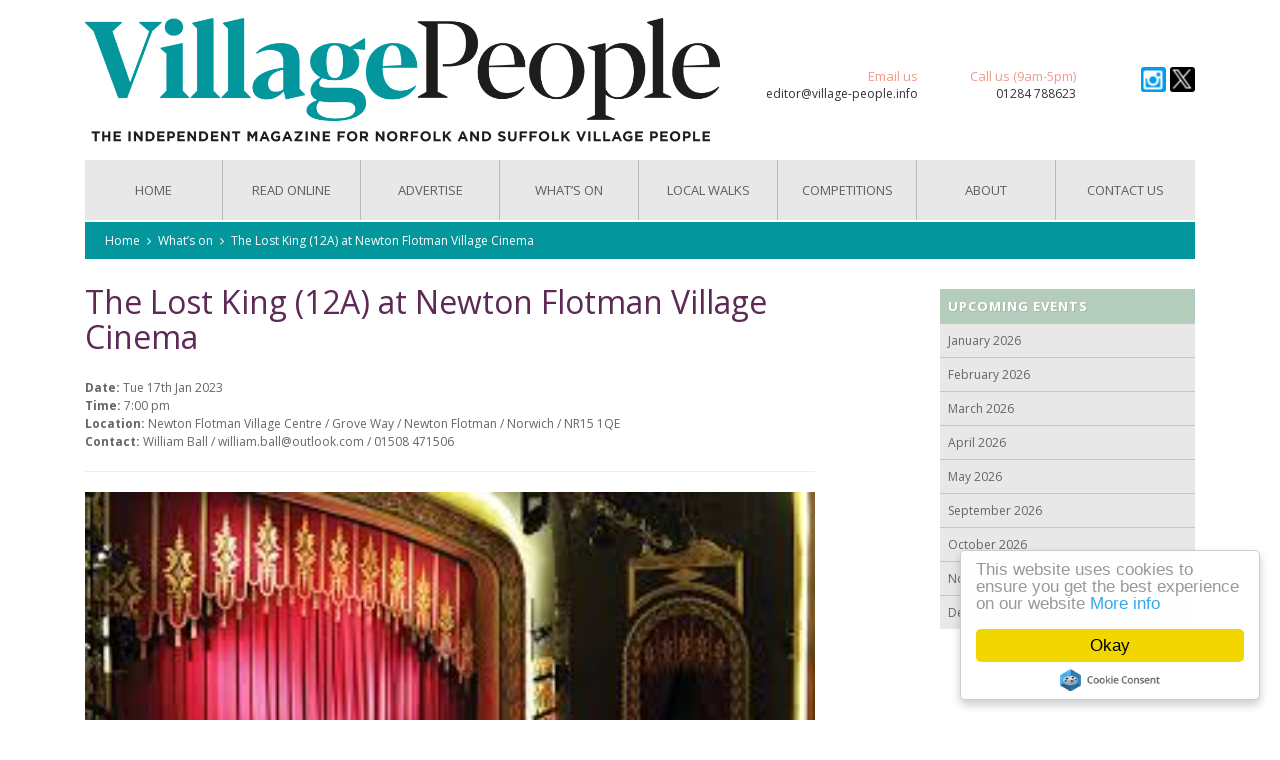

--- FILE ---
content_type: text/html; charset=UTF-8
request_url: https://www.village-people.info/events/the-lost-king-12a-at-newton-flotman-village-cinema/
body_size: 15074
content:
<!doctype html>
<html lang="en">
<head>
    <!-- Meta -->
    <meta charset="utf-8">
    <meta http-equiv='Content-Type' content='text/html; charset=utf-8' />
    <!-- Title -->
    <title>The Lost King (12A) at Newton Flotman Village Cinema &#8211; Advertise in Norfolk and Suffolk in our local independent magazines - Village People Magazine</title>
    <meta name="description" content="Delivered to more homes in Norfolk and Suffolk than any other magazine, advertising with us works.">
    <meta name="keywords" content="advert, advertise, advertising, norfolk, norwich, suffolk, east, east anglia,village, business, business directory, trade, trades people, customer, delivery, coverage, magazine, publication, readers, events, notice, whats' on, competitions, articles, village life">
    <meta name="author" content="Village People Magazines Ltd.">
    <!-- Favicon -->
    <link rel="shortcut icon" href="/favicon.ico" type="image/x-icon">
    <link rel="icon" href="/favicon.ico" type="image/x-icon">

    <!-- Make a DNS handshake with a foreign domain, so the connection goes faster when the user eventually needs to access it. This works well for loading in assets (like images) from another domain, or a JavaScript library from a CDN. -->
	<link rel="dns-prefetch" href="https://fonts.googleapis.com">
	<link rel="dns-prefetch" href="https://fonts.gstatic.com">
	<link rel="dns-prefetch" href="https://ajax.googleapis.com">
	<link rel="dns-prefetch" href="https://maxcdn.bootstrapcdn.com">
	<link rel="dns-prefetch" href="https://cdnjs.cloudflare.com">

    <link rel="preconnect" href="https://fonts.googleapis.com">
    <link rel="preconnect" href="https://fonts.gstatic.com" crossorigin>
	<link rel="preconnect" href="https://ajax.googleapis.com">
	<link rel="preconnect" href="https://maxcdn.bootstrapcdn.com">
	<link rel="preconnect" href="https://cdnjs.cloudflare.com">

    <link rel="preload" fetchpriority="high" as="style" href="https://fonts.googleapis.com/css2?family=Lato:ital,wght@0,100;0,300;0,400;0,700;0,900;1,100;1,300;1,400;1,700;1,900&family=Open+Sans:ital,wght@0,300;0,400;0,500;0,600;0,700;0,800;1,300;1,400;1,500;1,600;1,700;1,800&display=swap">
    <link rel="preload" fetchpriority="high" as="style" href="https://maxcdn.bootstrapcdn.com/bootstrap/3.4.1/css/bootstrap.min.css">
	<link rel="preload" fetchpriority="high" as="style" href="https://maxcdn.bootstrapcdn.com/font-awesome/4.7.0/css/font-awesome.min.css">

    <!-- Link to Sitemap -->
    <link rel="sitemap" type="application/xml" title="Sitemap" href="/sitemap.xml" />

    <!-- Mobile settings -->
    <meta name="viewport" content="width=device-width, initial-scale=1.0">
    <meta name="verify-v1" content="lz2eeaJeOdd8tDxiE59xrbRoHaXUVN+39eXGIM52pLQ=">
    <meta name="google-site-verification" content="FsiLQpSQvN-ZClTUfq-Ijav9zF13BZercW_wTPgDkHk">
    <meta name="apple-mobile-web-app-capable" content="yes">
    <meta name="apple-touch-fullscreen" content="yes">
    <meta name="mobile-web-app-capable" content="yes">
    <meta name="application-name" content="Village People" />
    <meta name="msapplication-TileColor" content="#B4CCBC">
    <meta name="msapplication-TileImage" content="/ms-icon-144x144.png">
    <meta name="theme-color" content="#B4CCBC">
    <link rel="apple-touch-icon" sizes="57x57" href="/apple-icon-57x57.png">
    <link rel="apple-touch-icon" sizes="60x60" href="/apple-icon-60x60.png">
    <link rel="apple-touch-icon" sizes="72x72" href="/apple-icon-72x72.png">
    <link rel="apple-touch-icon" sizes="76x76" href="/apple-icon-76x76.png">
    <link rel="apple-touch-icon" sizes="114x114" href="/apple-icon-114x114.png">
    <link rel="apple-touch-icon" sizes="120x120" href="/apple-icon-120x120.png">
    <link rel="apple-touch-icon" sizes="144x144" href="/apple-icon-144x144.png">
    <link rel="apple-touch-icon" sizes="152x152" href="/apple-icon-152x152.png">
    <link rel="apple-touch-icon" sizes="180x180" href="/apple-icon-180x180.png">
    <link rel="icon" type="image/png" sizes="192x192" href="/android-icon-192x192.png">
    <link rel="icon" type="image/png" sizes="32x32" href="/favicon-32x32.png">
    <link rel="icon" type="image/png" sizes="96x96" href="/favicon-96x96.png">
    <link rel="icon" type="image/png" sizes="16x16" href="/favicon-16x16.png">
    <link rel="manifest" href="/manifest.json">

    <!-- CSS -->
    <link rel="stylesheet" href="https://fonts.googleapis.com/css2?family=Lato:ital,wght@0,100;0,300;0,400;0,700;0,900;1,100;1,300;1,400;1,700;1,900&family=Open+Sans:ital,wght@0,300;0,400;0,500;0,600;0,700;0,800;1,300;1,400;1,500;1,600;1,700;1,800&display=swap" crossorigin>
    <link rel="stylesheet" href="https://maxcdn.bootstrapcdn.com/bootstrap/3.4.1/css/bootstrap.min.css">
    <link rel="stylesheet" type="text/css" href="https://maxcdn.bootstrapcdn.com/font-awesome/4.7.0/css/font-awesome.min.css">
    <link rel="stylesheet" type="text/css" href="https://www.village-people.info/wp-content/themes/village-people/assets/css/wp.min.css">
    <link rel="stylesheet" type="text/css" href="https://www.village-people.info/wp-content/themes/village-people/assets/css/theme.min.css?ver=202405011500">
    <link rel="stylesheet" type="text/css" href="https://www.village-people.info/wp-content/themes/village-people/assets/js/vendor/jquery.bxslider.css">
    <link rel="stylesheet" type="text/css" href="https://www.village-people.info/wp-content/themes/village-people/assets/js/datepicker/css/datepicker3.css">

    <!-- jQuery -->
    <script src="https://ajax.googleapis.com/ajax/libs/jquery/2.2.4/jquery.min.js"></script>
    <script src="https://www.village-people.info/wp-content/themes/village-people/assets/js/vendor/jquery.bxslider.js"></script>
    <script src="https://www.village-people.info/wp-content/themes/village-people/assets/js/datepicker/js/bootstrap-datepicker.js"></script>
    <script src="https://www.village-people.info/wp-content/themes/village-people/assets/js/app.min.js?ver=202405011500"></script>

    <!-- Bootstrap JavaScript -->
    <script src="https://maxcdn.bootstrapcdn.com/bootstrap/3.4.1/js/bootstrap.min.js"></script>

    <meta name='robots' content='max-image-preview:large' />
	<style>img:is([sizes="auto" i], [sizes^="auto," i]) { contain-intrinsic-size: 3000px 1500px }</style>
	<script type="text/javascript">
/* <![CDATA[ */
window._wpemojiSettings = {"baseUrl":"https:\/\/s.w.org\/images\/core\/emoji\/15.0.3\/72x72\/","ext":".png","svgUrl":"https:\/\/s.w.org\/images\/core\/emoji\/15.0.3\/svg\/","svgExt":".svg","source":{"concatemoji":"https:\/\/www.village-people.info\/wp-includes\/js\/wp-emoji-release.min.js?ver=6.7.4"}};
/*! This file is auto-generated */
!function(i,n){var o,s,e;function c(e){try{var t={supportTests:e,timestamp:(new Date).valueOf()};sessionStorage.setItem(o,JSON.stringify(t))}catch(e){}}function p(e,t,n){e.clearRect(0,0,e.canvas.width,e.canvas.height),e.fillText(t,0,0);var t=new Uint32Array(e.getImageData(0,0,e.canvas.width,e.canvas.height).data),r=(e.clearRect(0,0,e.canvas.width,e.canvas.height),e.fillText(n,0,0),new Uint32Array(e.getImageData(0,0,e.canvas.width,e.canvas.height).data));return t.every(function(e,t){return e===r[t]})}function u(e,t,n){switch(t){case"flag":return n(e,"\ud83c\udff3\ufe0f\u200d\u26a7\ufe0f","\ud83c\udff3\ufe0f\u200b\u26a7\ufe0f")?!1:!n(e,"\ud83c\uddfa\ud83c\uddf3","\ud83c\uddfa\u200b\ud83c\uddf3")&&!n(e,"\ud83c\udff4\udb40\udc67\udb40\udc62\udb40\udc65\udb40\udc6e\udb40\udc67\udb40\udc7f","\ud83c\udff4\u200b\udb40\udc67\u200b\udb40\udc62\u200b\udb40\udc65\u200b\udb40\udc6e\u200b\udb40\udc67\u200b\udb40\udc7f");case"emoji":return!n(e,"\ud83d\udc26\u200d\u2b1b","\ud83d\udc26\u200b\u2b1b")}return!1}function f(e,t,n){var r="undefined"!=typeof WorkerGlobalScope&&self instanceof WorkerGlobalScope?new OffscreenCanvas(300,150):i.createElement("canvas"),a=r.getContext("2d",{willReadFrequently:!0}),o=(a.textBaseline="top",a.font="600 32px Arial",{});return e.forEach(function(e){o[e]=t(a,e,n)}),o}function t(e){var t=i.createElement("script");t.src=e,t.defer=!0,i.head.appendChild(t)}"undefined"!=typeof Promise&&(o="wpEmojiSettingsSupports",s=["flag","emoji"],n.supports={everything:!0,everythingExceptFlag:!0},e=new Promise(function(e){i.addEventListener("DOMContentLoaded",e,{once:!0})}),new Promise(function(t){var n=function(){try{var e=JSON.parse(sessionStorage.getItem(o));if("object"==typeof e&&"number"==typeof e.timestamp&&(new Date).valueOf()<e.timestamp+604800&&"object"==typeof e.supportTests)return e.supportTests}catch(e){}return null}();if(!n){if("undefined"!=typeof Worker&&"undefined"!=typeof OffscreenCanvas&&"undefined"!=typeof URL&&URL.createObjectURL&&"undefined"!=typeof Blob)try{var e="postMessage("+f.toString()+"("+[JSON.stringify(s),u.toString(),p.toString()].join(",")+"));",r=new Blob([e],{type:"text/javascript"}),a=new Worker(URL.createObjectURL(r),{name:"wpTestEmojiSupports"});return void(a.onmessage=function(e){c(n=e.data),a.terminate(),t(n)})}catch(e){}c(n=f(s,u,p))}t(n)}).then(function(e){for(var t in e)n.supports[t]=e[t],n.supports.everything=n.supports.everything&&n.supports[t],"flag"!==t&&(n.supports.everythingExceptFlag=n.supports.everythingExceptFlag&&n.supports[t]);n.supports.everythingExceptFlag=n.supports.everythingExceptFlag&&!n.supports.flag,n.DOMReady=!1,n.readyCallback=function(){n.DOMReady=!0}}).then(function(){return e}).then(function(){var e;n.supports.everything||(n.readyCallback(),(e=n.source||{}).concatemoji?t(e.concatemoji):e.wpemoji&&e.twemoji&&(t(e.twemoji),t(e.wpemoji)))}))}((window,document),window._wpemojiSettings);
/* ]]> */
</script>
<link rel='stylesheet' id='sbi_styles-css' href='https://www.village-people.info/wp-content/plugins/instagram-feed/css/sbi-styles.min.css?ver=6.9.1' type='text/css' media='all' />
<style id='wp-emoji-styles-inline-css' type='text/css'>

	img.wp-smiley, img.emoji {
		display: inline !important;
		border: none !important;
		box-shadow: none !important;
		height: 1em !important;
		width: 1em !important;
		margin: 0 0.07em !important;
		vertical-align: -0.1em !important;
		background: none !important;
		padding: 0 !important;
	}
</style>
<link rel='stylesheet' id='wp-block-library-css' href='https://www.village-people.info/wp-includes/css/dist/block-library/style.min.css?ver=6.7.4' type='text/css' media='all' />
<style id='classic-theme-styles-inline-css' type='text/css'>
/*! This file is auto-generated */
.wp-block-button__link{color:#fff;background-color:#32373c;border-radius:9999px;box-shadow:none;text-decoration:none;padding:calc(.667em + 2px) calc(1.333em + 2px);font-size:1.125em}.wp-block-file__button{background:#32373c;color:#fff;text-decoration:none}
</style>
<style id='global-styles-inline-css' type='text/css'>
:root{--wp--preset--aspect-ratio--square: 1;--wp--preset--aspect-ratio--4-3: 4/3;--wp--preset--aspect-ratio--3-4: 3/4;--wp--preset--aspect-ratio--3-2: 3/2;--wp--preset--aspect-ratio--2-3: 2/3;--wp--preset--aspect-ratio--16-9: 16/9;--wp--preset--aspect-ratio--9-16: 9/16;--wp--preset--color--black: #000000;--wp--preset--color--cyan-bluish-gray: #abb8c3;--wp--preset--color--white: #ffffff;--wp--preset--color--pale-pink: #f78da7;--wp--preset--color--vivid-red: #cf2e2e;--wp--preset--color--luminous-vivid-orange: #ff6900;--wp--preset--color--luminous-vivid-amber: #fcb900;--wp--preset--color--light-green-cyan: #7bdcb5;--wp--preset--color--vivid-green-cyan: #00d084;--wp--preset--color--pale-cyan-blue: #8ed1fc;--wp--preset--color--vivid-cyan-blue: #0693e3;--wp--preset--color--vivid-purple: #9b51e0;--wp--preset--gradient--vivid-cyan-blue-to-vivid-purple: linear-gradient(135deg,rgba(6,147,227,1) 0%,rgb(155,81,224) 100%);--wp--preset--gradient--light-green-cyan-to-vivid-green-cyan: linear-gradient(135deg,rgb(122,220,180) 0%,rgb(0,208,130) 100%);--wp--preset--gradient--luminous-vivid-amber-to-luminous-vivid-orange: linear-gradient(135deg,rgba(252,185,0,1) 0%,rgba(255,105,0,1) 100%);--wp--preset--gradient--luminous-vivid-orange-to-vivid-red: linear-gradient(135deg,rgba(255,105,0,1) 0%,rgb(207,46,46) 100%);--wp--preset--gradient--very-light-gray-to-cyan-bluish-gray: linear-gradient(135deg,rgb(238,238,238) 0%,rgb(169,184,195) 100%);--wp--preset--gradient--cool-to-warm-spectrum: linear-gradient(135deg,rgb(74,234,220) 0%,rgb(151,120,209) 20%,rgb(207,42,186) 40%,rgb(238,44,130) 60%,rgb(251,105,98) 80%,rgb(254,248,76) 100%);--wp--preset--gradient--blush-light-purple: linear-gradient(135deg,rgb(255,206,236) 0%,rgb(152,150,240) 100%);--wp--preset--gradient--blush-bordeaux: linear-gradient(135deg,rgb(254,205,165) 0%,rgb(254,45,45) 50%,rgb(107,0,62) 100%);--wp--preset--gradient--luminous-dusk: linear-gradient(135deg,rgb(255,203,112) 0%,rgb(199,81,192) 50%,rgb(65,88,208) 100%);--wp--preset--gradient--pale-ocean: linear-gradient(135deg,rgb(255,245,203) 0%,rgb(182,227,212) 50%,rgb(51,167,181) 100%);--wp--preset--gradient--electric-grass: linear-gradient(135deg,rgb(202,248,128) 0%,rgb(113,206,126) 100%);--wp--preset--gradient--midnight: linear-gradient(135deg,rgb(2,3,129) 0%,rgb(40,116,252) 100%);--wp--preset--font-size--small: 13px;--wp--preset--font-size--medium: 20px;--wp--preset--font-size--large: 36px;--wp--preset--font-size--x-large: 42px;--wp--preset--spacing--20: 0.44rem;--wp--preset--spacing--30: 0.67rem;--wp--preset--spacing--40: 1rem;--wp--preset--spacing--50: 1.5rem;--wp--preset--spacing--60: 2.25rem;--wp--preset--spacing--70: 3.38rem;--wp--preset--spacing--80: 5.06rem;--wp--preset--shadow--natural: 6px 6px 9px rgba(0, 0, 0, 0.2);--wp--preset--shadow--deep: 12px 12px 50px rgba(0, 0, 0, 0.4);--wp--preset--shadow--sharp: 6px 6px 0px rgba(0, 0, 0, 0.2);--wp--preset--shadow--outlined: 6px 6px 0px -3px rgba(255, 255, 255, 1), 6px 6px rgba(0, 0, 0, 1);--wp--preset--shadow--crisp: 6px 6px 0px rgba(0, 0, 0, 1);}:where(.is-layout-flex){gap: 0.5em;}:where(.is-layout-grid){gap: 0.5em;}body .is-layout-flex{display: flex;}.is-layout-flex{flex-wrap: wrap;align-items: center;}.is-layout-flex > :is(*, div){margin: 0;}body .is-layout-grid{display: grid;}.is-layout-grid > :is(*, div){margin: 0;}:where(.wp-block-columns.is-layout-flex){gap: 2em;}:where(.wp-block-columns.is-layout-grid){gap: 2em;}:where(.wp-block-post-template.is-layout-flex){gap: 1.25em;}:where(.wp-block-post-template.is-layout-grid){gap: 1.25em;}.has-black-color{color: var(--wp--preset--color--black) !important;}.has-cyan-bluish-gray-color{color: var(--wp--preset--color--cyan-bluish-gray) !important;}.has-white-color{color: var(--wp--preset--color--white) !important;}.has-pale-pink-color{color: var(--wp--preset--color--pale-pink) !important;}.has-vivid-red-color{color: var(--wp--preset--color--vivid-red) !important;}.has-luminous-vivid-orange-color{color: var(--wp--preset--color--luminous-vivid-orange) !important;}.has-luminous-vivid-amber-color{color: var(--wp--preset--color--luminous-vivid-amber) !important;}.has-light-green-cyan-color{color: var(--wp--preset--color--light-green-cyan) !important;}.has-vivid-green-cyan-color{color: var(--wp--preset--color--vivid-green-cyan) !important;}.has-pale-cyan-blue-color{color: var(--wp--preset--color--pale-cyan-blue) !important;}.has-vivid-cyan-blue-color{color: var(--wp--preset--color--vivid-cyan-blue) !important;}.has-vivid-purple-color{color: var(--wp--preset--color--vivid-purple) !important;}.has-black-background-color{background-color: var(--wp--preset--color--black) !important;}.has-cyan-bluish-gray-background-color{background-color: var(--wp--preset--color--cyan-bluish-gray) !important;}.has-white-background-color{background-color: var(--wp--preset--color--white) !important;}.has-pale-pink-background-color{background-color: var(--wp--preset--color--pale-pink) !important;}.has-vivid-red-background-color{background-color: var(--wp--preset--color--vivid-red) !important;}.has-luminous-vivid-orange-background-color{background-color: var(--wp--preset--color--luminous-vivid-orange) !important;}.has-luminous-vivid-amber-background-color{background-color: var(--wp--preset--color--luminous-vivid-amber) !important;}.has-light-green-cyan-background-color{background-color: var(--wp--preset--color--light-green-cyan) !important;}.has-vivid-green-cyan-background-color{background-color: var(--wp--preset--color--vivid-green-cyan) !important;}.has-pale-cyan-blue-background-color{background-color: var(--wp--preset--color--pale-cyan-blue) !important;}.has-vivid-cyan-blue-background-color{background-color: var(--wp--preset--color--vivid-cyan-blue) !important;}.has-vivid-purple-background-color{background-color: var(--wp--preset--color--vivid-purple) !important;}.has-black-border-color{border-color: var(--wp--preset--color--black) !important;}.has-cyan-bluish-gray-border-color{border-color: var(--wp--preset--color--cyan-bluish-gray) !important;}.has-white-border-color{border-color: var(--wp--preset--color--white) !important;}.has-pale-pink-border-color{border-color: var(--wp--preset--color--pale-pink) !important;}.has-vivid-red-border-color{border-color: var(--wp--preset--color--vivid-red) !important;}.has-luminous-vivid-orange-border-color{border-color: var(--wp--preset--color--luminous-vivid-orange) !important;}.has-luminous-vivid-amber-border-color{border-color: var(--wp--preset--color--luminous-vivid-amber) !important;}.has-light-green-cyan-border-color{border-color: var(--wp--preset--color--light-green-cyan) !important;}.has-vivid-green-cyan-border-color{border-color: var(--wp--preset--color--vivid-green-cyan) !important;}.has-pale-cyan-blue-border-color{border-color: var(--wp--preset--color--pale-cyan-blue) !important;}.has-vivid-cyan-blue-border-color{border-color: var(--wp--preset--color--vivid-cyan-blue) !important;}.has-vivid-purple-border-color{border-color: var(--wp--preset--color--vivid-purple) !important;}.has-vivid-cyan-blue-to-vivid-purple-gradient-background{background: var(--wp--preset--gradient--vivid-cyan-blue-to-vivid-purple) !important;}.has-light-green-cyan-to-vivid-green-cyan-gradient-background{background: var(--wp--preset--gradient--light-green-cyan-to-vivid-green-cyan) !important;}.has-luminous-vivid-amber-to-luminous-vivid-orange-gradient-background{background: var(--wp--preset--gradient--luminous-vivid-amber-to-luminous-vivid-orange) !important;}.has-luminous-vivid-orange-to-vivid-red-gradient-background{background: var(--wp--preset--gradient--luminous-vivid-orange-to-vivid-red) !important;}.has-very-light-gray-to-cyan-bluish-gray-gradient-background{background: var(--wp--preset--gradient--very-light-gray-to-cyan-bluish-gray) !important;}.has-cool-to-warm-spectrum-gradient-background{background: var(--wp--preset--gradient--cool-to-warm-spectrum) !important;}.has-blush-light-purple-gradient-background{background: var(--wp--preset--gradient--blush-light-purple) !important;}.has-blush-bordeaux-gradient-background{background: var(--wp--preset--gradient--blush-bordeaux) !important;}.has-luminous-dusk-gradient-background{background: var(--wp--preset--gradient--luminous-dusk) !important;}.has-pale-ocean-gradient-background{background: var(--wp--preset--gradient--pale-ocean) !important;}.has-electric-grass-gradient-background{background: var(--wp--preset--gradient--electric-grass) !important;}.has-midnight-gradient-background{background: var(--wp--preset--gradient--midnight) !important;}.has-small-font-size{font-size: var(--wp--preset--font-size--small) !important;}.has-medium-font-size{font-size: var(--wp--preset--font-size--medium) !important;}.has-large-font-size{font-size: var(--wp--preset--font-size--large) !important;}.has-x-large-font-size{font-size: var(--wp--preset--font-size--x-large) !important;}
:where(.wp-block-post-template.is-layout-flex){gap: 1.25em;}:where(.wp-block-post-template.is-layout-grid){gap: 1.25em;}
:where(.wp-block-columns.is-layout-flex){gap: 2em;}:where(.wp-block-columns.is-layout-grid){gap: 2em;}
:root :where(.wp-block-pullquote){font-size: 1.5em;line-height: 1.6;}
</style>
<link rel='stylesheet' id='contact-form-7-css' href='https://www.village-people.info/wp-content/plugins/contact-form-7/includes/css/styles.css?ver=6.0.6' type='text/css' media='all' />
<link rel='stylesheet' id='popup-maker-site-css' href='//www.village-people.info/wp-content/uploads/pum/pum-site-styles.css?generated=1764328800&#038;ver=1.20.5' type='text/css' media='all' />
<script type="text/javascript" src="https://www.village-people.info/wp-includes/js/jquery/jquery.min.js?ver=3.7.1" id="jquery-core-js"></script>
<script type="text/javascript" src="https://www.village-people.info/wp-includes/js/jquery/jquery-migrate.min.js?ver=3.4.1" id="jquery-migrate-js"></script>
<link rel="https://api.w.org/" href="https://www.village-people.info/wp-json/" /><link rel="EditURI" type="application/rsd+xml" title="RSD" href="https://www.village-people.info/xmlrpc.php?rsd" />
<meta name="generator" content="WordPress 6.7.4" />
<link rel="canonical" href="https://www.village-people.info/events/the-lost-king-12a-at-newton-flotman-village-cinema/" />
<link rel='shortlink' href='https://www.village-people.info/?p=71856' />
<link rel="alternate" title="oEmbed (JSON)" type="application/json+oembed" href="https://www.village-people.info/wp-json/oembed/1.0/embed?url=https%3A%2F%2Fwww.village-people.info%2Fevents%2Fthe-lost-king-12a-at-newton-flotman-village-cinema%2F" />
<link rel="alternate" title="oEmbed (XML)" type="text/xml+oembed" href="https://www.village-people.info/wp-json/oembed/1.0/embed?url=https%3A%2F%2Fwww.village-people.info%2Fevents%2Fthe-lost-king-12a-at-newton-flotman-village-cinema%2F&#038;format=xml" />
    </head>
<body>
    <div class="main">
        <div class="container">
            <div class="header">
                <div class="col-lg-7 col-md-6 col-sm-12 col-xs-12">
                    <a href="https://www.village-people.info/" class="logo text-center">
						<img src="https://www.village-people.info/wp-content/themes/village-people/assets/img/logo-mobile-2021.png" alt="Village People Magazine" class="hidden-lg">
					</a>
                </div>
                <div class="col-lg-5 col-md-6 col-sm-12 col-xs-12">
                    <div class="row padd-down contact-details">
                        <div class="col-lg-5 col-md-5 col-xs-6">
                            <span class="heading">Email us</span>
                            <a class="contact-link" href="mailto:editor@village-people.info" title="Contact us about advertising in Norfolk and Suffolk">editor@village-people.info</a>
                        </div>
                        <div class="col-lg-4 col-md-4 col-xs-6">
                            <span class="heading">Call us (9am-5pm)</span>
                            <a class="contact-link" href="tel:01284788623" title="Contact us about advertising in Norfolk and Suffolk">01284 788623</a>
                        </div>
                        <div class="col-lg-3 col-md-3">
                            <span class="heading heading-spacer"></span>
                            <div class="social">
                                <a href="https://instagram.com/vpmagazine" target="_blank" class="instagram" title="Follow Village People on Instagram"></a>
                                <a href="https://twitter.com/VPMagazine" target="_blank" class="twitter" title="Follow Village People on X"></a>
                                <!-- <a href="https://issuu.com/villagepeoplemag" target="_blank" class="issuu" title="Read our magazines on Issuu"></a> -->
                            </div>
                        </div>
                    </div>
                </div>
                <div class="clearfix"></div>
                <div class="col-xs-12">
                    <div class="desktop-menu hidden-sm hidden-xs">
                        <div class="table-block">
                            <ul id="menu-main" class="list-unstyled"><li id="menu-item-30" class="menu-item menu-item-type-post_type menu-item-object-page menu-item-home menu-item-30"><a href="https://www.village-people.info/">Home</a></li>
<li id="menu-item-31" class="menu-item menu-item-type-post_type menu-item-object-page menu-item-31"><a href="https://www.village-people.info/read-online/">Read Online</a></li>
<li id="menu-item-35" class="menu-item menu-item-type-post_type menu-item-object-page menu-item-has-children menu-item-35"><a href="https://www.village-people.info/advertise/">Advertise</a>
<ul class="sub-menu">
	<li id="menu-item-334" class="menu-item menu-item-type-post_type menu-item-object-page menu-item-334"><a href="https://www.village-people.info/advertise/advertising-rates/">Advertising rates</a></li>
	<li id="menu-item-340" class="menu-item menu-item-type-post_type menu-item-object-page menu-item-340"><a href="https://www.village-people.info/advertise/distribution-area/">Distribution area</a></li>
	<li id="menu-item-336" class="menu-item menu-item-type-post_type menu-item-object-page menu-item-336"><a href="https://www.village-people.info/advertise/advert-size-and-design/">Advert sizes &#038; design</a></li>
	<li id="menu-item-18379" class="menu-item menu-item-type-post_type menu-item-object-page menu-item-18379"><a href="https://www.village-people.info/advertise/free-advert-feedback-service/">Advert feedback service</a></li>
	<li id="menu-item-337" class="menu-item menu-item-type-post_type menu-item-object-page menu-item-337"><a href="https://www.village-people.info/advertise/advertiser-testimonials/">What our advertisers say</a></li>
	<li id="menu-item-339" class="menu-item menu-item-type-post_type menu-item-object-page menu-item-339"><a href="https://www.village-people.info/advertise/reader-testimonials/">What our readers say</a></li>
	<li id="menu-item-335" class="menu-item menu-item-type-post_type menu-item-object-page menu-item-335"><a href="https://www.village-people.info/advertise/compare-us/">Compare Us</a></li>
	<li id="menu-item-338" class="menu-item menu-item-type-post_type menu-item-object-page menu-item-338"><a href="https://www.village-people.info/advertise/deadline-diary/">Deadline Diary</a></li>
	<li id="menu-item-413" class="menu-item menu-item-type-post_type menu-item-object-page menu-item-413"><a href="https://www.village-people.info/advertise/top-tips-for-a-successful-advert/">Top tips</a></li>
</ul>
</li>
<li id="menu-item-33" class="menu-item menu-item-type-post_type menu-item-object-page menu-item-has-children menu-item-33"><a href="https://www.village-people.info/whats-on/">What&#8217;s On</a>
<ul class="sub-menu">
	<li id="menu-item-416" class="menu-item menu-item-type-post_type menu-item-object-page menu-item-416"><a href="https://www.village-people.info/whats-on/">Events Calender</a></li>
	<li id="menu-item-401" class="menu-item menu-item-type-post_type menu-item-object-page menu-item-401"><a href="https://www.village-people.info/whats-on/submit-event/">Submit an event</a></li>
</ul>
</li>
<li id="menu-item-82275" class="menu-item menu-item-type-taxonomy menu-item-object-category menu-item-82275"><a href="https://www.village-people.info/category/articles/local-walks/">Local Walks</a></li>
<li id="menu-item-47172" class="menu-item menu-item-type-post_type menu-item-object-page menu-item-47172"><a href="https://www.village-people.info/enter-our-competition/">Competitions</a></li>
<li id="menu-item-36" class="menu-item menu-item-type-post_type menu-item-object-page menu-item-has-children menu-item-36"><a href="https://www.village-people.info/about/">About</a>
<ul class="sub-menu">
	<li id="menu-item-576" class="menu-item menu-item-type-post_type menu-item-object-page menu-item-576"><a href="https://www.village-people.info/about/our-magazine/">Our magazines</a></li>
	<li id="menu-item-398" class="menu-item menu-item-type-post_type menu-item-object-page menu-item-398"><a href="https://www.village-people.info/about/our-story/">Our story</a></li>
	<li id="menu-item-397" class="menu-item menu-item-type-post_type menu-item-object-page menu-item-397"><a href="https://www.village-people.info/about/meet-the-team/">Meet the team</a></li>
</ul>
</li>
<li id="menu-item-37" class="menu-item menu-item-type-post_type menu-item-object-page menu-item-has-children menu-item-37"><a href="https://www.village-people.info/contact-us/">Contact us</a>
<ul class="sub-menu">
	<li id="menu-item-460" class="menu-item menu-item-type-post_type menu-item-object-page menu-item-460"><a href="https://www.village-people.info/contact-us/">Get in touch</a></li>
	<li id="menu-item-400" class="menu-item menu-item-type-post_type menu-item-object-page menu-item-400"><a href="https://www.village-people.info/enter-our-competition/">Enter our competitions</a></li>
	<li id="menu-item-414" class="menu-item menu-item-type-post_type menu-item-object-page menu-item-414"><a href="https://www.village-people.info/send-your-story/">Become a village reporter</a></li>
</ul>
</li>
</ul>                        </div>
                    </div>
                </div>
            </div>
        </div>
    </div>
    <div class="mobile-menu hidden-lg hidden-md">
        <div class="container">
            <div class="col-xs-12">
                <div class="menu-burger">
                    <span>
						<span class="b_1"></span>
                        <span class="b_2"></span>
                        <span class="b_3"></span>
                    </span>
                </div>
                <div class="menu-wrapper">
                    <ul id="menu-main-1" class="list-unstyled"><li class="menu-item menu-item-type-post_type menu-item-object-page menu-item-home menu-item-30"><a href="https://www.village-people.info/">Home</a></li>
<li class="menu-item menu-item-type-post_type menu-item-object-page menu-item-31"><a href="https://www.village-people.info/read-online/">Read Online</a></li>
<li class="menu-item menu-item-type-post_type menu-item-object-page menu-item-has-children menu-item-35"><a href="https://www.village-people.info/advertise/">Advertise</a>
<ul class="sub-menu">
	<li class="menu-item menu-item-type-post_type menu-item-object-page menu-item-334"><a href="https://www.village-people.info/advertise/advertising-rates/">Advertising rates</a></li>
	<li class="menu-item menu-item-type-post_type menu-item-object-page menu-item-340"><a href="https://www.village-people.info/advertise/distribution-area/">Distribution area</a></li>
	<li class="menu-item menu-item-type-post_type menu-item-object-page menu-item-336"><a href="https://www.village-people.info/advertise/advert-size-and-design/">Advert sizes &#038; design</a></li>
	<li class="menu-item menu-item-type-post_type menu-item-object-page menu-item-18379"><a href="https://www.village-people.info/advertise/free-advert-feedback-service/">Advert feedback service</a></li>
	<li class="menu-item menu-item-type-post_type menu-item-object-page menu-item-337"><a href="https://www.village-people.info/advertise/advertiser-testimonials/">What our advertisers say</a></li>
	<li class="menu-item menu-item-type-post_type menu-item-object-page menu-item-339"><a href="https://www.village-people.info/advertise/reader-testimonials/">What our readers say</a></li>
	<li class="menu-item menu-item-type-post_type menu-item-object-page menu-item-335"><a href="https://www.village-people.info/advertise/compare-us/">Compare Us</a></li>
	<li class="menu-item menu-item-type-post_type menu-item-object-page menu-item-338"><a href="https://www.village-people.info/advertise/deadline-diary/">Deadline Diary</a></li>
	<li class="menu-item menu-item-type-post_type menu-item-object-page menu-item-413"><a href="https://www.village-people.info/advertise/top-tips-for-a-successful-advert/">Top tips</a></li>
</ul>
</li>
<li class="menu-item menu-item-type-post_type menu-item-object-page menu-item-has-children menu-item-33"><a href="https://www.village-people.info/whats-on/">What&#8217;s On</a>
<ul class="sub-menu">
	<li class="menu-item menu-item-type-post_type menu-item-object-page menu-item-416"><a href="https://www.village-people.info/whats-on/">Events Calender</a></li>
	<li class="menu-item menu-item-type-post_type menu-item-object-page menu-item-401"><a href="https://www.village-people.info/whats-on/submit-event/">Submit an event</a></li>
</ul>
</li>
<li class="menu-item menu-item-type-taxonomy menu-item-object-category menu-item-82275"><a href="https://www.village-people.info/category/articles/local-walks/">Local Walks</a></li>
<li class="menu-item menu-item-type-post_type menu-item-object-page menu-item-47172"><a href="https://www.village-people.info/enter-our-competition/">Competitions</a></li>
<li class="menu-item menu-item-type-post_type menu-item-object-page menu-item-has-children menu-item-36"><a href="https://www.village-people.info/about/">About</a>
<ul class="sub-menu">
	<li class="menu-item menu-item-type-post_type menu-item-object-page menu-item-576"><a href="https://www.village-people.info/about/our-magazine/">Our magazines</a></li>
	<li class="menu-item menu-item-type-post_type menu-item-object-page menu-item-398"><a href="https://www.village-people.info/about/our-story/">Our story</a></li>
	<li class="menu-item menu-item-type-post_type menu-item-object-page menu-item-397"><a href="https://www.village-people.info/about/meet-the-team/">Meet the team</a></li>
</ul>
</li>
<li class="menu-item menu-item-type-post_type menu-item-object-page menu-item-has-children menu-item-37"><a href="https://www.village-people.info/contact-us/">Contact us</a>
<ul class="sub-menu">
	<li class="menu-item menu-item-type-post_type menu-item-object-page menu-item-460"><a href="https://www.village-people.info/contact-us/">Get in touch</a></li>
	<li class="menu-item menu-item-type-post_type menu-item-object-page menu-item-400"><a href="https://www.village-people.info/enter-our-competition/">Enter our competitions</a></li>
	<li class="menu-item menu-item-type-post_type menu-item-object-page menu-item-414"><a href="https://www.village-people.info/send-your-story/">Become a village reporter</a></li>
</ul>
</li>
</ul>                    <ul class="external-links list-unstyled">
                        <li>
                            <a href="https://twitter.com/VPMagazine" title="Follow Village People on X" target="_blank">X</a>
                        </li>
                        <li>
                            <a href="https://instagram.com/vpmagazine" title="Follow Village People on Instagram" target="_blank">Instagram</a>
                        </li>
                        <!-- <li>
                            <a href="https://issuu.com/villagepeoplemag" title="Read the latest magazines on Issuu" target="_blank">Issuu</a>
                        </li> -->
                    </ul>
                </div>
            </div>
        </div>
    </div>
    <div class="main">
        <div class="container">
            <div class="col-md-12">
                <div class="content">
<div class="breadcrumbs">
	<span typeof="v:Breadcrumb"><a rel="v:url" property="v:title" title="Go to Advertise in Norfolk and Suffolk in our local independent magazines.." href="https://www.village-people.info" class="home">Home</a></span><i class="fa fa-angle-right"></i><span property="itemListElement" typeof="ListItem"><a property="item" typeof="WebPage" href="https://www.village-people.info/whats-on/" class="event-root post post-event"><span property="name">What&#8217;s on</span></a><meta property="position" content="2"></span><i class="fa fa-angle-right"></i><span property="itemListElement" typeof="ListItem"><a property="item" typeof="WebPage" href="https://www.village-people.info/events/the-lost-king-12a-at-newton-flotman-village-cinema/" class="post post-event current-item"><span property="name">The Lost King (12A) at Newton Flotman Village Cinema</span></a><meta property="position" content="3"></span></div>
<div class="row">
	<div class="col-md-8">
				<div class="c">
			<h1>The Lost King (12A) at Newton Flotman Village Cinema</h1>
			<ul class="list-unstyled list-meta">
				<li><strong>Date: </strong> Tue 17th Jan 2023</li>
<li><strong>Time:  </strong> 7:00 pm</li>
<li><strong>Location: </strong> Newton Flotman Village Centre / Grove Way / Newton Flotman / Norwich / NR15 1QE</li>
<li><strong>Contact: </strong> William Ball / william.ball@outlook.com / 01508 471506</li>
			</ul>
			<hr>
						<div class="internal-banner">
				<img width="275" height="183" src="https://www.village-people.info/wp-content/uploads/events-theatre.jpg" class="attachment-internal_banner_eight size-internal_banner_eight wp-post-image" alt="" decoding="async" fetchpriority="high" srcset="https://www.village-people.info/wp-content/uploads/events-theatre.jpg 275w, https://www.village-people.info/wp-content/uploads/events-theatre-150x100.jpg 150w" sizes="(max-width: 275px) 100vw, 275px" />			</div>
			<hr>
						<p>An amateur historian defies the stodgy academic establishment in her efforts to find King Richard III&#8217;s remains, which were lost for over 500 years.</p>
<p>Bar opens at 7:00pm, film starts at 7:30pm</p>
			<div class="clear"></div>
		</div>
			</div>
	<div class="col-md-3 col-md-offset-1">
		<div id="sidebar">
	<div class="spacer"></div>
	<div class="sub-menu">
		<div class="heading">
			Upcoming events
		</div>
		<ul class="list-unstyled">
				<li><a href='https://www.village-people.info/2026/01/event/'>January 2026</a></li>
	<li><a href='https://www.village-people.info/2026/02/event/'>February 2026</a></li>
	<li><a href='https://www.village-people.info/2026/03/event/'>March 2026</a></li>
	<li><a href='https://www.village-people.info/2026/04/event/'>April 2026</a></li>
	<li><a href='https://www.village-people.info/2026/05/event/'>May 2026</a></li>
	<li><a href='https://www.village-people.info/2026/09/event/'>September 2026</a></li>
	<li><a href='https://www.village-people.info/2026/10/event/'>October 2026</a></li>
	<li><a href='https://www.village-people.info/2026/11/event/'>November 2026</a></li>
	<li><a href='https://www.village-people.info/2026/12/event/'>December 2026</a></li>
		</ul>
	</div>
	</div>	</div>
</div>
					<div class="clearfix"></div>
					<div class="spacer"></div>
					<div class="spacer"></div>
				</div>
			</div>
		</div>
	</div>
	<div class="clearfix"></div>
	<div class="footer-graphic"></div>
	<div class="footer">
		<div class="container">
			<div class="col-md-6 hidden-xs">
				<div class="row">
					<div class="col-xs-4">
						<ul id="menu-footer-1" class="list-unstyled"><li id="menu-item-21" class="menu-item menu-item-type-post_type menu-item-object-page menu-item-home menu-item-21"><a href="https://www.village-people.info/">Home</a></li>
<li id="menu-item-20" class="menu-item menu-item-type-post_type menu-item-object-page menu-item-20"><a href="https://www.village-people.info/read-online/">Read online</a></li>
<li id="menu-item-47171" class="menu-item menu-item-type-post_type menu-item-object-page menu-item-47171"><a href="https://www.village-people.info/advertise/">Advertise</a></li>
<li id="menu-item-18" class="menu-item menu-item-type-post_type menu-item-object-page menu-item-18"><a href="https://www.village-people.info/whats-on/">What&#8217;s on</a></li>
</ul>					</div>
					<div class="col-xs-4">
						<ul id="menu-footer-2" class="list-unstyled"><li id="menu-item-39255" class="menu-item menu-item-type-post_type menu-item-object-page menu-item-39255"><a href="https://www.village-people.info/enter-our-competition/">Competitions</a></li>
<li id="menu-item-420" class="menu-item menu-item-type-post_type menu-item-object-page menu-item-420"><a href="https://www.village-people.info/about/">About</a></li>
<li id="menu-item-23" class="menu-item menu-item-type-post_type menu-item-object-page menu-item-23"><a href="https://www.village-people.info/contact-us/">Contact us</a></li>
</ul>					</div>
					<div class="col-xs-4">
						<ul id="menu-footer-3" class="list-unstyled"><li id="menu-item-29" class="menu-item menu-item-type-post_type menu-item-object-page menu-item-29"><a href="https://www.village-people.info/terms-conditions/">Terms &#038; conditions</a></li>
<li id="menu-item-28" class="menu-item menu-item-type-post_type menu-item-object-page menu-item-privacy-policy menu-item-28"><a rel="privacy-policy" href="https://www.village-people.info/privacy-policy/">Privacy policy</a></li>
<li id="menu-item-27" class="menu-item menu-item-type-post_type menu-item-object-page menu-item-27"><a href="https://www.village-people.info/cookie-policy/">Cookie policy</a></li>
<li id="menu-item-26" class="menu-item menu-item-type-post_type menu-item-object-page menu-item-26"><a href="https://www.village-people.info/sitemap/">Sitemap</a></li>
</ul>					</div>
				</div>
			</div>
			<div class="col-lg-3 col-lg-offset-3 col-md-4 col-md-offset-2 col-xs-12">
				<div class="row">
					<a href="https://www.village-people.info/" class="logo">
						<img src="https://www.village-people.info/wp-content/themes/village-people/assets/img/logo-footer-2021.png" alt="Village People logo" class="logo-image"/>
					</a>
				</div>
				<p class="trading text-right">Village People is the trading name of Village People Magazines Ltd.</p>
				<p class="copy text-right">Copyright &copy; 2008-2026 Village People</p>
				<div class="social">
				<a href="https://instagram.com/vpmagazine" target="_blank" class="instagram" title="Follow Village People on Instagram"></a>
					<a href="https://twitter.com/VPMagazine" target="_blank" class="twitter" title="Follow Village People on X"></a>
					<!-- <a href="https://issuu.com/villagepeoplemag" target="_blank" class="issuu" title="Read our magazines on Issuu"></a> -->
				</div>
			</div>
		</div>
	</div>
	<a id="backToTop" href="" class="topbutton" aria-label="Scroll back to top" title="Scroll back to top"><i class="fa fa-chevron-up"></i></a>
	<div 
	id="pum-18380" 
	role="dialog" 
	aria-modal="false"
	aria-labelledby="pum_popup_title_18380"
	class="pum pum-overlay pum-theme-18254 pum-theme-default-theme popmake-overlay click_open" 
	data-popmake="{&quot;id&quot;:18380,&quot;slug&quot;:&quot;popup-download-media-pack&quot;,&quot;theme_id&quot;:18254,&quot;cookies&quot;:[],&quot;triggers&quot;:[{&quot;type&quot;:&quot;click_open&quot;,&quot;settings&quot;:{&quot;extra_selectors&quot;:&quot;&quot;,&quot;cookie_name&quot;:null}}],&quot;mobile_disabled&quot;:null,&quot;tablet_disabled&quot;:null,&quot;meta&quot;:{&quot;display&quot;:{&quot;stackable&quot;:false,&quot;overlay_disabled&quot;:false,&quot;scrollable_content&quot;:false,&quot;disable_reposition&quot;:false,&quot;size&quot;:&quot;medium&quot;,&quot;responsive_min_width&quot;:&quot;0%&quot;,&quot;responsive_min_width_unit&quot;:false,&quot;responsive_max_width&quot;:&quot;100%&quot;,&quot;responsive_max_width_unit&quot;:false,&quot;custom_width&quot;:&quot;640px&quot;,&quot;custom_width_unit&quot;:false,&quot;custom_height&quot;:&quot;380px&quot;,&quot;custom_height_unit&quot;:false,&quot;custom_height_auto&quot;:false,&quot;location&quot;:&quot;center top&quot;,&quot;position_from_trigger&quot;:false,&quot;position_top&quot;:&quot;100&quot;,&quot;position_left&quot;:&quot;0&quot;,&quot;position_bottom&quot;:&quot;0&quot;,&quot;position_right&quot;:&quot;0&quot;,&quot;position_fixed&quot;:false,&quot;animation_type&quot;:&quot;fade&quot;,&quot;animation_speed&quot;:&quot;350&quot;,&quot;animation_origin&quot;:&quot;center top&quot;,&quot;overlay_zindex&quot;:false,&quot;zindex&quot;:&quot;1999999999&quot;},&quot;close&quot;:{&quot;text&quot;:&quot;&quot;,&quot;button_delay&quot;:&quot;0&quot;,&quot;overlay_click&quot;:false,&quot;esc_press&quot;:false,&quot;f4_press&quot;:false},&quot;click_open&quot;:[]}}">

	<div id="popmake-18380" class="pum-container popmake theme-18254 pum-responsive pum-responsive-medium responsive size-medium">

				
							<div id="pum_popup_title_18380" class="pum-title popmake-title">
				Download our latest media pack			</div>
		
		
				<div class="pum-content popmake-content" tabindex="0">
			<div class="divide"></div>
<h3>You can download our latest <a href="https://www.village-people.info/wp-content/uploads/village-people-media-pack-2026-january.pdf" rel="noopener noreferrer" target="_blank">media pack here</a>.</h3>
<p>&nbsp;</p>
<p>Check out what our readers like most about Village People:</p>
<div class="testimonials">
<blockquote>
<p>Village People magazine has it all! A compact, colourful, composite collection of local Norfolk traders offering a wide range of services that are displayed along with interesting and informative articles covering topics of interest to all. Entertaining and always worthy of a read. What a great little magazine.</p>
<p><strong>Tracey T</strong><br />Cringleford</p>
</blockquote>
<blockquote>
<p>It always has plenty of interesting articles. I particularly like the ones concerning wildlife. The local company adverts are also helpful as they cover a wide range of tradesmen, so I always have a look there first if I need any jobs done.</p>
<p><strong>Carole G</strong><br />Swainsthorpe</p>
</blockquote>
<blockquote>
<p>The diversity of subjects, information &#038; adverts, all with a local flavour.</p>
<p><strong>Sally M</strong><br />Upper Stoke Holy Cross</p>
</blockquote>
</div>
<div class="divide"></div>
<p>You can <a href="/advertise/reader-testimonials/" target="_blank" rel="noopener noreferrer">read all of our wonderful testimonials</a> from readers of Village People across Norfolk and Suffolk.</p>
		</div>

				
							<button type="button" class="pum-close popmake-close" aria-label="Close">
			CLOSE			</button>
		
	</div>

</div>
<!-- Instagram Feed JS -->
<script type="text/javascript">
var sbiajaxurl = "https://www.village-people.info/wp-admin/admin-ajax.php";
</script>
<script type="text/javascript" src="https://www.village-people.info/wp-includes/js/dist/hooks.min.js?ver=4d63a3d491d11ffd8ac6" id="wp-hooks-js"></script>
<script type="text/javascript" src="https://www.village-people.info/wp-includes/js/dist/i18n.min.js?ver=5e580eb46a90c2b997e6" id="wp-i18n-js"></script>
<script type="text/javascript" id="wp-i18n-js-after">
/* <![CDATA[ */
wp.i18n.setLocaleData( { 'text direction\u0004ltr': [ 'ltr' ] } );
/* ]]> */
</script>
<script type="text/javascript" src="https://www.village-people.info/wp-content/plugins/contact-form-7/includes/swv/js/index.js?ver=6.0.6" id="swv-js"></script>
<script type="text/javascript" id="contact-form-7-js-before">
/* <![CDATA[ */
var wpcf7 = {
    "api": {
        "root": "https:\/\/www.village-people.info\/wp-json\/",
        "namespace": "contact-form-7\/v1"
    }
};
/* ]]> */
</script>
<script type="text/javascript" src="https://www.village-people.info/wp-content/plugins/contact-form-7/includes/js/index.js?ver=6.0.6" id="contact-form-7-js"></script>
<script type="text/javascript" src="https://www.village-people.info/wp-includes/js/jquery/ui/core.min.js?ver=1.13.3" id="jquery-ui-core-js"></script>
<script type="text/javascript" id="popup-maker-site-js-extra">
/* <![CDATA[ */
var pum_vars = {"version":"1.20.5","pm_dir_url":"https:\/\/www.village-people.info\/wp-content\/plugins\/popup-maker\/","ajaxurl":"https:\/\/www.village-people.info\/wp-admin\/admin-ajax.php","restapi":"https:\/\/www.village-people.info\/wp-json\/pum\/v1","rest_nonce":null,"default_theme":"18254","debug_mode":"","disable_tracking":"","home_url":"\/","message_position":"top","core_sub_forms_enabled":"1","popups":[],"cookie_domain":"","analytics_route":"analytics","analytics_api":"https:\/\/www.village-people.info\/wp-json\/pum\/v1"};
var pum_sub_vars = {"ajaxurl":"https:\/\/www.village-people.info\/wp-admin\/admin-ajax.php","message_position":"top"};
var pum_popups = {"pum-18380":{"triggers":[],"cookies":[],"disable_on_mobile":false,"disable_on_tablet":false,"atc_promotion":null,"explain":null,"type_section":null,"theme_id":"18254","size":"medium","responsive_min_width":"0%","responsive_max_width":"100%","custom_width":"640px","custom_height_auto":false,"custom_height":"380px","scrollable_content":false,"animation_type":"fade","animation_speed":"350","animation_origin":"center top","open_sound":"none","custom_sound":"","location":"center top","position_top":"100","position_bottom":"0","position_left":"0","position_right":"0","position_from_trigger":false,"position_fixed":false,"overlay_disabled":false,"stackable":false,"disable_reposition":false,"zindex":"1999999999","close_button_delay":"0","fi_promotion":null,"close_on_form_submission":false,"close_on_form_submission_delay":"0","close_on_overlay_click":false,"close_on_esc_press":false,"close_on_f4_press":false,"disable_form_reopen":false,"disable_accessibility":false,"theme_slug":"default-theme","id":18380,"slug":"popup-download-media-pack"}};
/* ]]> */
</script>
<script type="text/javascript" src="//www.village-people.info/wp-content/uploads/pum/pum-site-scripts.js?defer&amp;generated=1764328801&amp;ver=1.20.5" id="popup-maker-site-js"></script>
<script type="text/javascript" src="https://www.google.com/recaptcha/api.js?render=6Lf7k4EUAAAAAHW_3_O6xgLSZBRH_BvQST1YC8UJ&amp;ver=3.0" id="google-recaptcha-js"></script>
<script type="text/javascript" src="https://www.village-people.info/wp-includes/js/dist/vendor/wp-polyfill.min.js?ver=3.15.0" id="wp-polyfill-js"></script>
<script type="text/javascript" id="wpcf7-recaptcha-js-before">
/* <![CDATA[ */
var wpcf7_recaptcha = {
    "sitekey": "6Lf7k4EUAAAAAHW_3_O6xgLSZBRH_BvQST1YC8UJ",
    "actions": {
        "homepage": "homepage",
        "contactform": "contactform"
    }
};
/* ]]> */
</script>
<script type="text/javascript" src="https://www.village-people.info/wp-content/plugins/contact-form-7/modules/recaptcha/index.js?ver=6.0.6" id="wpcf7-recaptcha-js"></script>
	<style type="text/css">#_atssh {display: none;}</style>
	<!-- Begin Cookie Consent plugin by Silktide - http://silktide.com/cookieconsent -->
	<script type="text/javascript">window.cookieconsent_options = {"message":"This website uses cookies to ensure you get the best experience on our website","dismiss":"Okay","learnMore":"More info","link":"//www.village-people.info/cookie-policy/","theme":"light-floating"};</script>
	<script type="text/javascript" src="//cdnjs.cloudflare.com/ajax/libs/cookieconsent2/1.0.9/cookieconsent.min.js"></script>
	<!-- End Cookie Consent plugin -->
	<!-- Google Analytics -->
	<script>
	window.ga=window.ga||function(){(ga.q=ga.q||[]).push(arguments)};ga.l=+new Date;
	ga('create', 'UA-9765356-1', 'auto');
	ga('send', 'pageview');
	</script>
	<script async src='https://www.google-analytics.com/analytics.js'></script>
	<!-- End Google Analytics -->
</body>
</html>

--- FILE ---
content_type: text/html; charset=utf-8
request_url: https://www.google.com/recaptcha/api2/anchor?ar=1&k=6Lf7k4EUAAAAAHW_3_O6xgLSZBRH_BvQST1YC8UJ&co=aHR0cHM6Ly93d3cudmlsbGFnZS1wZW9wbGUuaW5mbzo0NDM.&hl=en&v=9TiwnJFHeuIw_s0wSd3fiKfN&size=invisible&anchor-ms=20000&execute-ms=30000&cb=jah9wsge574
body_size: 48336
content:
<!DOCTYPE HTML><html dir="ltr" lang="en"><head><meta http-equiv="Content-Type" content="text/html; charset=UTF-8">
<meta http-equiv="X-UA-Compatible" content="IE=edge">
<title>reCAPTCHA</title>
<style type="text/css">
/* cyrillic-ext */
@font-face {
  font-family: 'Roboto';
  font-style: normal;
  font-weight: 400;
  font-stretch: 100%;
  src: url(//fonts.gstatic.com/s/roboto/v48/KFO7CnqEu92Fr1ME7kSn66aGLdTylUAMa3GUBHMdazTgWw.woff2) format('woff2');
  unicode-range: U+0460-052F, U+1C80-1C8A, U+20B4, U+2DE0-2DFF, U+A640-A69F, U+FE2E-FE2F;
}
/* cyrillic */
@font-face {
  font-family: 'Roboto';
  font-style: normal;
  font-weight: 400;
  font-stretch: 100%;
  src: url(//fonts.gstatic.com/s/roboto/v48/KFO7CnqEu92Fr1ME7kSn66aGLdTylUAMa3iUBHMdazTgWw.woff2) format('woff2');
  unicode-range: U+0301, U+0400-045F, U+0490-0491, U+04B0-04B1, U+2116;
}
/* greek-ext */
@font-face {
  font-family: 'Roboto';
  font-style: normal;
  font-weight: 400;
  font-stretch: 100%;
  src: url(//fonts.gstatic.com/s/roboto/v48/KFO7CnqEu92Fr1ME7kSn66aGLdTylUAMa3CUBHMdazTgWw.woff2) format('woff2');
  unicode-range: U+1F00-1FFF;
}
/* greek */
@font-face {
  font-family: 'Roboto';
  font-style: normal;
  font-weight: 400;
  font-stretch: 100%;
  src: url(//fonts.gstatic.com/s/roboto/v48/KFO7CnqEu92Fr1ME7kSn66aGLdTylUAMa3-UBHMdazTgWw.woff2) format('woff2');
  unicode-range: U+0370-0377, U+037A-037F, U+0384-038A, U+038C, U+038E-03A1, U+03A3-03FF;
}
/* math */
@font-face {
  font-family: 'Roboto';
  font-style: normal;
  font-weight: 400;
  font-stretch: 100%;
  src: url(//fonts.gstatic.com/s/roboto/v48/KFO7CnqEu92Fr1ME7kSn66aGLdTylUAMawCUBHMdazTgWw.woff2) format('woff2');
  unicode-range: U+0302-0303, U+0305, U+0307-0308, U+0310, U+0312, U+0315, U+031A, U+0326-0327, U+032C, U+032F-0330, U+0332-0333, U+0338, U+033A, U+0346, U+034D, U+0391-03A1, U+03A3-03A9, U+03B1-03C9, U+03D1, U+03D5-03D6, U+03F0-03F1, U+03F4-03F5, U+2016-2017, U+2034-2038, U+203C, U+2040, U+2043, U+2047, U+2050, U+2057, U+205F, U+2070-2071, U+2074-208E, U+2090-209C, U+20D0-20DC, U+20E1, U+20E5-20EF, U+2100-2112, U+2114-2115, U+2117-2121, U+2123-214F, U+2190, U+2192, U+2194-21AE, U+21B0-21E5, U+21F1-21F2, U+21F4-2211, U+2213-2214, U+2216-22FF, U+2308-230B, U+2310, U+2319, U+231C-2321, U+2336-237A, U+237C, U+2395, U+239B-23B7, U+23D0, U+23DC-23E1, U+2474-2475, U+25AF, U+25B3, U+25B7, U+25BD, U+25C1, U+25CA, U+25CC, U+25FB, U+266D-266F, U+27C0-27FF, U+2900-2AFF, U+2B0E-2B11, U+2B30-2B4C, U+2BFE, U+3030, U+FF5B, U+FF5D, U+1D400-1D7FF, U+1EE00-1EEFF;
}
/* symbols */
@font-face {
  font-family: 'Roboto';
  font-style: normal;
  font-weight: 400;
  font-stretch: 100%;
  src: url(//fonts.gstatic.com/s/roboto/v48/KFO7CnqEu92Fr1ME7kSn66aGLdTylUAMaxKUBHMdazTgWw.woff2) format('woff2');
  unicode-range: U+0001-000C, U+000E-001F, U+007F-009F, U+20DD-20E0, U+20E2-20E4, U+2150-218F, U+2190, U+2192, U+2194-2199, U+21AF, U+21E6-21F0, U+21F3, U+2218-2219, U+2299, U+22C4-22C6, U+2300-243F, U+2440-244A, U+2460-24FF, U+25A0-27BF, U+2800-28FF, U+2921-2922, U+2981, U+29BF, U+29EB, U+2B00-2BFF, U+4DC0-4DFF, U+FFF9-FFFB, U+10140-1018E, U+10190-1019C, U+101A0, U+101D0-101FD, U+102E0-102FB, U+10E60-10E7E, U+1D2C0-1D2D3, U+1D2E0-1D37F, U+1F000-1F0FF, U+1F100-1F1AD, U+1F1E6-1F1FF, U+1F30D-1F30F, U+1F315, U+1F31C, U+1F31E, U+1F320-1F32C, U+1F336, U+1F378, U+1F37D, U+1F382, U+1F393-1F39F, U+1F3A7-1F3A8, U+1F3AC-1F3AF, U+1F3C2, U+1F3C4-1F3C6, U+1F3CA-1F3CE, U+1F3D4-1F3E0, U+1F3ED, U+1F3F1-1F3F3, U+1F3F5-1F3F7, U+1F408, U+1F415, U+1F41F, U+1F426, U+1F43F, U+1F441-1F442, U+1F444, U+1F446-1F449, U+1F44C-1F44E, U+1F453, U+1F46A, U+1F47D, U+1F4A3, U+1F4B0, U+1F4B3, U+1F4B9, U+1F4BB, U+1F4BF, U+1F4C8-1F4CB, U+1F4D6, U+1F4DA, U+1F4DF, U+1F4E3-1F4E6, U+1F4EA-1F4ED, U+1F4F7, U+1F4F9-1F4FB, U+1F4FD-1F4FE, U+1F503, U+1F507-1F50B, U+1F50D, U+1F512-1F513, U+1F53E-1F54A, U+1F54F-1F5FA, U+1F610, U+1F650-1F67F, U+1F687, U+1F68D, U+1F691, U+1F694, U+1F698, U+1F6AD, U+1F6B2, U+1F6B9-1F6BA, U+1F6BC, U+1F6C6-1F6CF, U+1F6D3-1F6D7, U+1F6E0-1F6EA, U+1F6F0-1F6F3, U+1F6F7-1F6FC, U+1F700-1F7FF, U+1F800-1F80B, U+1F810-1F847, U+1F850-1F859, U+1F860-1F887, U+1F890-1F8AD, U+1F8B0-1F8BB, U+1F8C0-1F8C1, U+1F900-1F90B, U+1F93B, U+1F946, U+1F984, U+1F996, U+1F9E9, U+1FA00-1FA6F, U+1FA70-1FA7C, U+1FA80-1FA89, U+1FA8F-1FAC6, U+1FACE-1FADC, U+1FADF-1FAE9, U+1FAF0-1FAF8, U+1FB00-1FBFF;
}
/* vietnamese */
@font-face {
  font-family: 'Roboto';
  font-style: normal;
  font-weight: 400;
  font-stretch: 100%;
  src: url(//fonts.gstatic.com/s/roboto/v48/KFO7CnqEu92Fr1ME7kSn66aGLdTylUAMa3OUBHMdazTgWw.woff2) format('woff2');
  unicode-range: U+0102-0103, U+0110-0111, U+0128-0129, U+0168-0169, U+01A0-01A1, U+01AF-01B0, U+0300-0301, U+0303-0304, U+0308-0309, U+0323, U+0329, U+1EA0-1EF9, U+20AB;
}
/* latin-ext */
@font-face {
  font-family: 'Roboto';
  font-style: normal;
  font-weight: 400;
  font-stretch: 100%;
  src: url(//fonts.gstatic.com/s/roboto/v48/KFO7CnqEu92Fr1ME7kSn66aGLdTylUAMa3KUBHMdazTgWw.woff2) format('woff2');
  unicode-range: U+0100-02BA, U+02BD-02C5, U+02C7-02CC, U+02CE-02D7, U+02DD-02FF, U+0304, U+0308, U+0329, U+1D00-1DBF, U+1E00-1E9F, U+1EF2-1EFF, U+2020, U+20A0-20AB, U+20AD-20C0, U+2113, U+2C60-2C7F, U+A720-A7FF;
}
/* latin */
@font-face {
  font-family: 'Roboto';
  font-style: normal;
  font-weight: 400;
  font-stretch: 100%;
  src: url(//fonts.gstatic.com/s/roboto/v48/KFO7CnqEu92Fr1ME7kSn66aGLdTylUAMa3yUBHMdazQ.woff2) format('woff2');
  unicode-range: U+0000-00FF, U+0131, U+0152-0153, U+02BB-02BC, U+02C6, U+02DA, U+02DC, U+0304, U+0308, U+0329, U+2000-206F, U+20AC, U+2122, U+2191, U+2193, U+2212, U+2215, U+FEFF, U+FFFD;
}
/* cyrillic-ext */
@font-face {
  font-family: 'Roboto';
  font-style: normal;
  font-weight: 500;
  font-stretch: 100%;
  src: url(//fonts.gstatic.com/s/roboto/v48/KFO7CnqEu92Fr1ME7kSn66aGLdTylUAMa3GUBHMdazTgWw.woff2) format('woff2');
  unicode-range: U+0460-052F, U+1C80-1C8A, U+20B4, U+2DE0-2DFF, U+A640-A69F, U+FE2E-FE2F;
}
/* cyrillic */
@font-face {
  font-family: 'Roboto';
  font-style: normal;
  font-weight: 500;
  font-stretch: 100%;
  src: url(//fonts.gstatic.com/s/roboto/v48/KFO7CnqEu92Fr1ME7kSn66aGLdTylUAMa3iUBHMdazTgWw.woff2) format('woff2');
  unicode-range: U+0301, U+0400-045F, U+0490-0491, U+04B0-04B1, U+2116;
}
/* greek-ext */
@font-face {
  font-family: 'Roboto';
  font-style: normal;
  font-weight: 500;
  font-stretch: 100%;
  src: url(//fonts.gstatic.com/s/roboto/v48/KFO7CnqEu92Fr1ME7kSn66aGLdTylUAMa3CUBHMdazTgWw.woff2) format('woff2');
  unicode-range: U+1F00-1FFF;
}
/* greek */
@font-face {
  font-family: 'Roboto';
  font-style: normal;
  font-weight: 500;
  font-stretch: 100%;
  src: url(//fonts.gstatic.com/s/roboto/v48/KFO7CnqEu92Fr1ME7kSn66aGLdTylUAMa3-UBHMdazTgWw.woff2) format('woff2');
  unicode-range: U+0370-0377, U+037A-037F, U+0384-038A, U+038C, U+038E-03A1, U+03A3-03FF;
}
/* math */
@font-face {
  font-family: 'Roboto';
  font-style: normal;
  font-weight: 500;
  font-stretch: 100%;
  src: url(//fonts.gstatic.com/s/roboto/v48/KFO7CnqEu92Fr1ME7kSn66aGLdTylUAMawCUBHMdazTgWw.woff2) format('woff2');
  unicode-range: U+0302-0303, U+0305, U+0307-0308, U+0310, U+0312, U+0315, U+031A, U+0326-0327, U+032C, U+032F-0330, U+0332-0333, U+0338, U+033A, U+0346, U+034D, U+0391-03A1, U+03A3-03A9, U+03B1-03C9, U+03D1, U+03D5-03D6, U+03F0-03F1, U+03F4-03F5, U+2016-2017, U+2034-2038, U+203C, U+2040, U+2043, U+2047, U+2050, U+2057, U+205F, U+2070-2071, U+2074-208E, U+2090-209C, U+20D0-20DC, U+20E1, U+20E5-20EF, U+2100-2112, U+2114-2115, U+2117-2121, U+2123-214F, U+2190, U+2192, U+2194-21AE, U+21B0-21E5, U+21F1-21F2, U+21F4-2211, U+2213-2214, U+2216-22FF, U+2308-230B, U+2310, U+2319, U+231C-2321, U+2336-237A, U+237C, U+2395, U+239B-23B7, U+23D0, U+23DC-23E1, U+2474-2475, U+25AF, U+25B3, U+25B7, U+25BD, U+25C1, U+25CA, U+25CC, U+25FB, U+266D-266F, U+27C0-27FF, U+2900-2AFF, U+2B0E-2B11, U+2B30-2B4C, U+2BFE, U+3030, U+FF5B, U+FF5D, U+1D400-1D7FF, U+1EE00-1EEFF;
}
/* symbols */
@font-face {
  font-family: 'Roboto';
  font-style: normal;
  font-weight: 500;
  font-stretch: 100%;
  src: url(//fonts.gstatic.com/s/roboto/v48/KFO7CnqEu92Fr1ME7kSn66aGLdTylUAMaxKUBHMdazTgWw.woff2) format('woff2');
  unicode-range: U+0001-000C, U+000E-001F, U+007F-009F, U+20DD-20E0, U+20E2-20E4, U+2150-218F, U+2190, U+2192, U+2194-2199, U+21AF, U+21E6-21F0, U+21F3, U+2218-2219, U+2299, U+22C4-22C6, U+2300-243F, U+2440-244A, U+2460-24FF, U+25A0-27BF, U+2800-28FF, U+2921-2922, U+2981, U+29BF, U+29EB, U+2B00-2BFF, U+4DC0-4DFF, U+FFF9-FFFB, U+10140-1018E, U+10190-1019C, U+101A0, U+101D0-101FD, U+102E0-102FB, U+10E60-10E7E, U+1D2C0-1D2D3, U+1D2E0-1D37F, U+1F000-1F0FF, U+1F100-1F1AD, U+1F1E6-1F1FF, U+1F30D-1F30F, U+1F315, U+1F31C, U+1F31E, U+1F320-1F32C, U+1F336, U+1F378, U+1F37D, U+1F382, U+1F393-1F39F, U+1F3A7-1F3A8, U+1F3AC-1F3AF, U+1F3C2, U+1F3C4-1F3C6, U+1F3CA-1F3CE, U+1F3D4-1F3E0, U+1F3ED, U+1F3F1-1F3F3, U+1F3F5-1F3F7, U+1F408, U+1F415, U+1F41F, U+1F426, U+1F43F, U+1F441-1F442, U+1F444, U+1F446-1F449, U+1F44C-1F44E, U+1F453, U+1F46A, U+1F47D, U+1F4A3, U+1F4B0, U+1F4B3, U+1F4B9, U+1F4BB, U+1F4BF, U+1F4C8-1F4CB, U+1F4D6, U+1F4DA, U+1F4DF, U+1F4E3-1F4E6, U+1F4EA-1F4ED, U+1F4F7, U+1F4F9-1F4FB, U+1F4FD-1F4FE, U+1F503, U+1F507-1F50B, U+1F50D, U+1F512-1F513, U+1F53E-1F54A, U+1F54F-1F5FA, U+1F610, U+1F650-1F67F, U+1F687, U+1F68D, U+1F691, U+1F694, U+1F698, U+1F6AD, U+1F6B2, U+1F6B9-1F6BA, U+1F6BC, U+1F6C6-1F6CF, U+1F6D3-1F6D7, U+1F6E0-1F6EA, U+1F6F0-1F6F3, U+1F6F7-1F6FC, U+1F700-1F7FF, U+1F800-1F80B, U+1F810-1F847, U+1F850-1F859, U+1F860-1F887, U+1F890-1F8AD, U+1F8B0-1F8BB, U+1F8C0-1F8C1, U+1F900-1F90B, U+1F93B, U+1F946, U+1F984, U+1F996, U+1F9E9, U+1FA00-1FA6F, U+1FA70-1FA7C, U+1FA80-1FA89, U+1FA8F-1FAC6, U+1FACE-1FADC, U+1FADF-1FAE9, U+1FAF0-1FAF8, U+1FB00-1FBFF;
}
/* vietnamese */
@font-face {
  font-family: 'Roboto';
  font-style: normal;
  font-weight: 500;
  font-stretch: 100%;
  src: url(//fonts.gstatic.com/s/roboto/v48/KFO7CnqEu92Fr1ME7kSn66aGLdTylUAMa3OUBHMdazTgWw.woff2) format('woff2');
  unicode-range: U+0102-0103, U+0110-0111, U+0128-0129, U+0168-0169, U+01A0-01A1, U+01AF-01B0, U+0300-0301, U+0303-0304, U+0308-0309, U+0323, U+0329, U+1EA0-1EF9, U+20AB;
}
/* latin-ext */
@font-face {
  font-family: 'Roboto';
  font-style: normal;
  font-weight: 500;
  font-stretch: 100%;
  src: url(//fonts.gstatic.com/s/roboto/v48/KFO7CnqEu92Fr1ME7kSn66aGLdTylUAMa3KUBHMdazTgWw.woff2) format('woff2');
  unicode-range: U+0100-02BA, U+02BD-02C5, U+02C7-02CC, U+02CE-02D7, U+02DD-02FF, U+0304, U+0308, U+0329, U+1D00-1DBF, U+1E00-1E9F, U+1EF2-1EFF, U+2020, U+20A0-20AB, U+20AD-20C0, U+2113, U+2C60-2C7F, U+A720-A7FF;
}
/* latin */
@font-face {
  font-family: 'Roboto';
  font-style: normal;
  font-weight: 500;
  font-stretch: 100%;
  src: url(//fonts.gstatic.com/s/roboto/v48/KFO7CnqEu92Fr1ME7kSn66aGLdTylUAMa3yUBHMdazQ.woff2) format('woff2');
  unicode-range: U+0000-00FF, U+0131, U+0152-0153, U+02BB-02BC, U+02C6, U+02DA, U+02DC, U+0304, U+0308, U+0329, U+2000-206F, U+20AC, U+2122, U+2191, U+2193, U+2212, U+2215, U+FEFF, U+FFFD;
}
/* cyrillic-ext */
@font-face {
  font-family: 'Roboto';
  font-style: normal;
  font-weight: 900;
  font-stretch: 100%;
  src: url(//fonts.gstatic.com/s/roboto/v48/KFO7CnqEu92Fr1ME7kSn66aGLdTylUAMa3GUBHMdazTgWw.woff2) format('woff2');
  unicode-range: U+0460-052F, U+1C80-1C8A, U+20B4, U+2DE0-2DFF, U+A640-A69F, U+FE2E-FE2F;
}
/* cyrillic */
@font-face {
  font-family: 'Roboto';
  font-style: normal;
  font-weight: 900;
  font-stretch: 100%;
  src: url(//fonts.gstatic.com/s/roboto/v48/KFO7CnqEu92Fr1ME7kSn66aGLdTylUAMa3iUBHMdazTgWw.woff2) format('woff2');
  unicode-range: U+0301, U+0400-045F, U+0490-0491, U+04B0-04B1, U+2116;
}
/* greek-ext */
@font-face {
  font-family: 'Roboto';
  font-style: normal;
  font-weight: 900;
  font-stretch: 100%;
  src: url(//fonts.gstatic.com/s/roboto/v48/KFO7CnqEu92Fr1ME7kSn66aGLdTylUAMa3CUBHMdazTgWw.woff2) format('woff2');
  unicode-range: U+1F00-1FFF;
}
/* greek */
@font-face {
  font-family: 'Roboto';
  font-style: normal;
  font-weight: 900;
  font-stretch: 100%;
  src: url(//fonts.gstatic.com/s/roboto/v48/KFO7CnqEu92Fr1ME7kSn66aGLdTylUAMa3-UBHMdazTgWw.woff2) format('woff2');
  unicode-range: U+0370-0377, U+037A-037F, U+0384-038A, U+038C, U+038E-03A1, U+03A3-03FF;
}
/* math */
@font-face {
  font-family: 'Roboto';
  font-style: normal;
  font-weight: 900;
  font-stretch: 100%;
  src: url(//fonts.gstatic.com/s/roboto/v48/KFO7CnqEu92Fr1ME7kSn66aGLdTylUAMawCUBHMdazTgWw.woff2) format('woff2');
  unicode-range: U+0302-0303, U+0305, U+0307-0308, U+0310, U+0312, U+0315, U+031A, U+0326-0327, U+032C, U+032F-0330, U+0332-0333, U+0338, U+033A, U+0346, U+034D, U+0391-03A1, U+03A3-03A9, U+03B1-03C9, U+03D1, U+03D5-03D6, U+03F0-03F1, U+03F4-03F5, U+2016-2017, U+2034-2038, U+203C, U+2040, U+2043, U+2047, U+2050, U+2057, U+205F, U+2070-2071, U+2074-208E, U+2090-209C, U+20D0-20DC, U+20E1, U+20E5-20EF, U+2100-2112, U+2114-2115, U+2117-2121, U+2123-214F, U+2190, U+2192, U+2194-21AE, U+21B0-21E5, U+21F1-21F2, U+21F4-2211, U+2213-2214, U+2216-22FF, U+2308-230B, U+2310, U+2319, U+231C-2321, U+2336-237A, U+237C, U+2395, U+239B-23B7, U+23D0, U+23DC-23E1, U+2474-2475, U+25AF, U+25B3, U+25B7, U+25BD, U+25C1, U+25CA, U+25CC, U+25FB, U+266D-266F, U+27C0-27FF, U+2900-2AFF, U+2B0E-2B11, U+2B30-2B4C, U+2BFE, U+3030, U+FF5B, U+FF5D, U+1D400-1D7FF, U+1EE00-1EEFF;
}
/* symbols */
@font-face {
  font-family: 'Roboto';
  font-style: normal;
  font-weight: 900;
  font-stretch: 100%;
  src: url(//fonts.gstatic.com/s/roboto/v48/KFO7CnqEu92Fr1ME7kSn66aGLdTylUAMaxKUBHMdazTgWw.woff2) format('woff2');
  unicode-range: U+0001-000C, U+000E-001F, U+007F-009F, U+20DD-20E0, U+20E2-20E4, U+2150-218F, U+2190, U+2192, U+2194-2199, U+21AF, U+21E6-21F0, U+21F3, U+2218-2219, U+2299, U+22C4-22C6, U+2300-243F, U+2440-244A, U+2460-24FF, U+25A0-27BF, U+2800-28FF, U+2921-2922, U+2981, U+29BF, U+29EB, U+2B00-2BFF, U+4DC0-4DFF, U+FFF9-FFFB, U+10140-1018E, U+10190-1019C, U+101A0, U+101D0-101FD, U+102E0-102FB, U+10E60-10E7E, U+1D2C0-1D2D3, U+1D2E0-1D37F, U+1F000-1F0FF, U+1F100-1F1AD, U+1F1E6-1F1FF, U+1F30D-1F30F, U+1F315, U+1F31C, U+1F31E, U+1F320-1F32C, U+1F336, U+1F378, U+1F37D, U+1F382, U+1F393-1F39F, U+1F3A7-1F3A8, U+1F3AC-1F3AF, U+1F3C2, U+1F3C4-1F3C6, U+1F3CA-1F3CE, U+1F3D4-1F3E0, U+1F3ED, U+1F3F1-1F3F3, U+1F3F5-1F3F7, U+1F408, U+1F415, U+1F41F, U+1F426, U+1F43F, U+1F441-1F442, U+1F444, U+1F446-1F449, U+1F44C-1F44E, U+1F453, U+1F46A, U+1F47D, U+1F4A3, U+1F4B0, U+1F4B3, U+1F4B9, U+1F4BB, U+1F4BF, U+1F4C8-1F4CB, U+1F4D6, U+1F4DA, U+1F4DF, U+1F4E3-1F4E6, U+1F4EA-1F4ED, U+1F4F7, U+1F4F9-1F4FB, U+1F4FD-1F4FE, U+1F503, U+1F507-1F50B, U+1F50D, U+1F512-1F513, U+1F53E-1F54A, U+1F54F-1F5FA, U+1F610, U+1F650-1F67F, U+1F687, U+1F68D, U+1F691, U+1F694, U+1F698, U+1F6AD, U+1F6B2, U+1F6B9-1F6BA, U+1F6BC, U+1F6C6-1F6CF, U+1F6D3-1F6D7, U+1F6E0-1F6EA, U+1F6F0-1F6F3, U+1F6F7-1F6FC, U+1F700-1F7FF, U+1F800-1F80B, U+1F810-1F847, U+1F850-1F859, U+1F860-1F887, U+1F890-1F8AD, U+1F8B0-1F8BB, U+1F8C0-1F8C1, U+1F900-1F90B, U+1F93B, U+1F946, U+1F984, U+1F996, U+1F9E9, U+1FA00-1FA6F, U+1FA70-1FA7C, U+1FA80-1FA89, U+1FA8F-1FAC6, U+1FACE-1FADC, U+1FADF-1FAE9, U+1FAF0-1FAF8, U+1FB00-1FBFF;
}
/* vietnamese */
@font-face {
  font-family: 'Roboto';
  font-style: normal;
  font-weight: 900;
  font-stretch: 100%;
  src: url(//fonts.gstatic.com/s/roboto/v48/KFO7CnqEu92Fr1ME7kSn66aGLdTylUAMa3OUBHMdazTgWw.woff2) format('woff2');
  unicode-range: U+0102-0103, U+0110-0111, U+0128-0129, U+0168-0169, U+01A0-01A1, U+01AF-01B0, U+0300-0301, U+0303-0304, U+0308-0309, U+0323, U+0329, U+1EA0-1EF9, U+20AB;
}
/* latin-ext */
@font-face {
  font-family: 'Roboto';
  font-style: normal;
  font-weight: 900;
  font-stretch: 100%;
  src: url(//fonts.gstatic.com/s/roboto/v48/KFO7CnqEu92Fr1ME7kSn66aGLdTylUAMa3KUBHMdazTgWw.woff2) format('woff2');
  unicode-range: U+0100-02BA, U+02BD-02C5, U+02C7-02CC, U+02CE-02D7, U+02DD-02FF, U+0304, U+0308, U+0329, U+1D00-1DBF, U+1E00-1E9F, U+1EF2-1EFF, U+2020, U+20A0-20AB, U+20AD-20C0, U+2113, U+2C60-2C7F, U+A720-A7FF;
}
/* latin */
@font-face {
  font-family: 'Roboto';
  font-style: normal;
  font-weight: 900;
  font-stretch: 100%;
  src: url(//fonts.gstatic.com/s/roboto/v48/KFO7CnqEu92Fr1ME7kSn66aGLdTylUAMa3yUBHMdazQ.woff2) format('woff2');
  unicode-range: U+0000-00FF, U+0131, U+0152-0153, U+02BB-02BC, U+02C6, U+02DA, U+02DC, U+0304, U+0308, U+0329, U+2000-206F, U+20AC, U+2122, U+2191, U+2193, U+2212, U+2215, U+FEFF, U+FFFD;
}

</style>
<link rel="stylesheet" type="text/css" href="https://www.gstatic.com/recaptcha/releases/9TiwnJFHeuIw_s0wSd3fiKfN/styles__ltr.css">
<script nonce="XPjmi4xCSffCEbSpI9Vaqw" type="text/javascript">window['__recaptcha_api'] = 'https://www.google.com/recaptcha/api2/';</script>
<script type="text/javascript" src="https://www.gstatic.com/recaptcha/releases/9TiwnJFHeuIw_s0wSd3fiKfN/recaptcha__en.js" nonce="XPjmi4xCSffCEbSpI9Vaqw">
      
    </script></head>
<body><div id="rc-anchor-alert" class="rc-anchor-alert"></div>
<input type="hidden" id="recaptcha-token" value="[base64]">
<script type="text/javascript" nonce="XPjmi4xCSffCEbSpI9Vaqw">
      recaptcha.anchor.Main.init("[\x22ainput\x22,[\x22bgdata\x22,\x22\x22,\[base64]/[base64]/bmV3IFpbdF0obVswXSk6Sz09Mj9uZXcgWlt0XShtWzBdLG1bMV0pOks9PTM/bmV3IFpbdF0obVswXSxtWzFdLG1bMl0pOks9PTQ/[base64]/[base64]/[base64]/[base64]/[base64]/[base64]/[base64]/[base64]/[base64]/[base64]/[base64]/[base64]/[base64]/[base64]\\u003d\\u003d\x22,\[base64]\\u003d\\u003d\x22,\x22w7g0DsK1wqnDuj5KIH1VD8Omwq01wo0nwqfCgMOdw7EAVMOVTcO2BSHDicOKw4JzbMKFNghCdMODJgnDqTofw5Y+J8O/PcOWwo5aaScNVMKsPBDDnhBQQyDCqlvCrTZOWMO9w7XCu8KXaCxbwrMnwrV2w5VLTiMHwrM+wr3ChDzDjsKfLVQ4NcOmJDYkwo4/c1ghECgUQRsLH8K5V8OGZsOUGgnCnCDDsHt5wqoQWjsqwq/[base64]/CsMOAasKvwqo2w6DDhyEIwrlYAn0EwpHDnnzCu8OLEcOGw4HDvcOlwofCpD/DvcKAWMO7wropwqXDgMKNw4jClMKObcK8U11zUcK5JBLDthjDhMKlLcOewrPDhMO8NSMPwp/DmsOuwoAew7fClyPDi8O7w6nDsMOUw5TClMOaw546PQ9ZMjjDoXEmw6gUwo5VNUxAMXbDpsOFw57CtkfCrsO4CyfChRbChsK+M8KGB3LCkcOJKsKAwrxUJk9jFMK1wolsw7fCkwFowqrCkcK/KcKZwpURw50QGsO2FwrCmMKQP8KdGgRxwp7CjMOZN8K2w5cdwpp6SjJBw6bDrikaIsKkHsKxelwqw54dw6vCl8O+LMOLw6tcM8OUEsKcTR95wp/CisKULMKZGMKAfsOPQcO1WsKrFEsRJcKPwpcDw6nCjcKpw6BXLiHCqMOKw4vCihtKGDYIwpbCk1kDw6HDu1fDmsKywqkneBvCtcKINx7DqMOjT1HCgzTCsUNjSsKrw5HDtsKkwrFNIcKuccKhwp0bw5jCnmtUb8ORX8OHch8/w53DqWpEwrUfFsKQf8OKB0HDi3YxHcOpwoXCrDrCnMObXcOabUspDVk0w7NVDS7DtmsLw4jDl2zCon1IGyXDuBDDisO8w6wtw5XDkcKoNcOGTghaUcOmwr40O37DlcKtN8K0wo/ChAFzIcOYw7wQScKvw7U9Xj99wrtbw6LDoHlvTMOkw4LDmsOlJsKfw6V+wohOwrFgw7BbOT0GwqvCusOvWw/CuQgKb8OjCsO/C8K2w6oBLjbDncOFw7zCisK+w6jCsTjCrDvDtgHDpGHCnSLCmcOdwrHDlXrCll9XdcKbwpvClQbCo33Du1gxw6QFwqHDqMKsw5/[base64]/DnHtLdn/DphjDn0Uww4LCvSAaWcOJFhPCqlTChzl5SjHDicOlw6kCfcOpEcKUwqNRwoc5wrNvFm94wo7Dt8K/[base64]/DpcOEXn7Cv3PDh8KTwoYyw6okwoMwTEbCo2xzw4VUcz/CkMOLGMO4emHCtEYYZcOUwpM/cjkhOMOcw5HDhBgwwo7DocOcw5XDh8OWJAVZZcKNwqLCoMOXACHCjMOCw7LCpCnCgcOQw6XDpcKmwpR9bTbClsKLAsOLCwXDvMOawqLCrWwnwonClw8owqrDt18pwq/Cr8O2wo5yw6FGwozDkcKsGcOpw4bCqnRCw5EowqF0w4XDtsK+w5U2w6J2KsO/[base64]/[base64]/DkMO9wq/[base64]/ClwoOwol/w7zCksKqwqN5Uj/CgzHCvnsPw4PCkBsewpPDvVJSwrfCm2xNw6jCqDQ1wogiw7E/wo0zw75cw6o8D8K6wpPDoVLCjMOlM8KWQ8KfwqLCkx9kVC4lRsKTw4zCoMOFA8KRwolTwp0aMg1EwobChFUew7nCsxlDw6/Cg05bw4AEw67DoyMYwr07w4DClsKBS1LDmDBffsO/F8KUwoDDr8OtawBeLcO+w6XCoALDisKRw47DisOOUcKJPw83bCRcw6DCp35nw5vDhcKXwoVnw70owqzDsQbChcOlA8KLwqp1dB8rC8O8wp4ww4bCrsOewq1kEMKEBMOxXHfDncKJw7DDmj/CvcKUTcOycsOFFHpHZjk0wpFQw5RHw6jDpwfCqAczVMOTaC3DiHIJWMO5w6nCsW5XwoHCtzdjbUjCvUnDtjtKw6BBJsOEYxBjw4cYIBttwrzCkD7DmMOew75SLMKfLMOOCsO7w4UYAsKIw57DpcOkWcKuw4fCmcOvOX3DrsKtw6Y3NUjCnBTCuCMDOcOsA3A/w4bDpVPCkcO7JXDCg11cw7NlwoPCg8KlwpLClcKSc3jCjFLClMKPw6vCrMOKY8OewrlMwqvCpcKnckwlbSMQCcKswqTCh2XDm2zCryI0wrUswrPDlcK8C8KIABDDgkwZQ8OWwozDr2BdWFENwobCjxpXw7tVHifDkwzDn0YmPMOAw63DmMKyw6gRPF/DoMOjwqvCvsOKVcOaSsObUcKwwpDDl1bDiWfDqcKkPMOZKzXCsC9bJcOWwrtjEcOwwq0rMMK/w5dWwplWDsKuwqXDv8KHdBgsw7nClsKACizDl3fCjcOiLGbDpBxKLXZIw7vCuQzDhybDnTQQf3PDgynDnmxQY3YHw6rDr8KeTkjDnEoTO090ccOdw7DDjxA/[base64]/CtMK2w4g/esOoQXvCg8OgLwHCi8KJdsKaVlJ7fF9nw5MGdU92bsODTMKfw7nDt8KLw7ZPbcKXTcKyPRpXDMKmw4nDqB/Ds3LCr2vCjHVvBMKkRMOSw7h3w5Ymwr9NBCfClcKCLgfDjcKGX8KMw6F3w4pNB8Kiw5/[base64]/w6XDssObwqfDpFFsw5fCqyJBw6LCvixMw6UydMKMwodJHsKNwqg/RSVKw57Dsk8pDG0SIcK0w5BlExISN8K3dxrDpcKzFW3CpcK2HMOiJAPDoMKIw78lOcKJw4gyw5vDqVFgw4bCn1bDlV3Cs8KJw5zChgpbFsOAw6Ysbl/Cp8KrD2YVw5AVGcOjaDNuasObwoRneMKIw5jChH/ClMKmw4YIw6B8Z8Oww4EiNlUZXlt1w5s/YC/DsiNYwpLDjsOUZTk+csOuPsKhEzhuwqjDuktRYAZNPsKKwq/CrgMrwrVcw5dbGmzDplPCssKVEsKFwpjDu8O7wqbDhMOjFDfCtMK7byvCmcOjwodjwonDnMKfwpt9QsOBwqhiwpVzwq/[base64]/wqXCpcKgw7fChgEWw5J6wqNnCcKew77Ct8O0w4fCt8KEXB4ewr3CpsOrVhHDvMK5w4c8w6DDv8KCw5xIdGrDusKkFTTCjMOUwptRcSdxw7x5PsO9woPDicOTG1ItwpQLSMOPwr13HxdBw71HakzDrcO6OwHDhWsoWMO9wo/CgMKhw63Dp8OFw6NewpPDpcKvwoodw7fDksKwwqLCkcOLBUoxw7fDk8Onw5PCmXkyNQd1w7TDicO/MkrDgknDkMO2e3nCgMO7TMODwqPCvcOzw6zCh8OTwqFWw5Q/wosDw53DtHHCrWjDoF7Dq8KLw5HDrxR7wqRpbMK+OMK4CMOwwrvCu8KAecKywoUpL3xcBsK+L8Ogw5kpwpxhUcKVwrAbcgFAw7JpWsKkwoEww5vCtHhgeEPDm8OEwofChsORJBvCr8OuwrAVwrEiw6pEZcOFbWcCesOAc8KdNcOxBS/Cm0gRw43Dp1ovw5JHwrAKw5jCnG4hP8ObwqXDlwcqw4fDn2fDjMK0S3XDp8O9bhheflk/AcKBwqbCtXrCpsOywo/Cpn/DgcOJRS3DglB0wohJw4tAwqDCvsKTwr4KNsKXbUvCmnXCihvCh1rDpXk2w6fDtcKMOWgyw74BfsOdwq4wc8ObbkpdF8OUA8OVQMOwwrTCpEjCu0wUCcOEZg/CuMKmwrDDmUdewoliFsOAHcOPwqHDgQR6w7bDnHJ+w4TCssK8wrLDgcOnwrTCpXDDtDVhw73CuCPCmcOTFGgCwobDhcK1PWbCnMOaw6sEUlTDhX3Cv8Kmwo/CrBAiw7LCsxzCp8Ofw6E5woNdw5/DgxMmNsK0w6vDjUQHCcONQcOxOAzDpsKgTXbCocK1w6s5wq0TJBPCpsOywqk9Z8O+wqA9S8OVTcKqHMK2ODV6w79Gwq9Mw7DClG7DqyrDocOxwrPCo8OiBMKzw4DDpRzDh8O4B8ORWU4pSz0ZOMKswqbCuQILw5XChkjDqiPDnBptwpPCq8Kdwq1AP3s/[base64]/Dt8OQwr8QwpfDjXQww7sqw4PCgQ/CuMKnw5TCosOQQ8OUBsOtMsOXDsKCw6ByS8O/w4LDlEp4FcOkP8KYIsOnK8ORJyPCm8Krwp8BXx/[base64]/wqLCosKjDMKvwq/[base64]/[base64]/CmsO3fMObw53DlRfCtsK4w6QNa39ewp/[base64]/DkD8NHx8mK27CkMKpUsKdwoVaDsOtEcK3ZQpmQ8KmBgUNwr1Iw7sWPsKSe8O/w7vCvnvDrVcfEcK4wrXDgkcDfcKFD8O2cCYMw7/DhsODG0DDpcOaw787QhXDucKZw5NwfsKnRyDDh2VVwoJEwp7DjMOTfMOwwqvCosKEwrHCo1Jzw47CjcKVGDfDm8Ouw7FXAcKmPTIwLMKuXsOfwobDm3QsNsOkRcOaw6XCkD/CrsOcLcONDw/Cs8KMJ8KWw4QSBgMHa8KCGcOCw7vCuMKrwoNGXsKQXMOdw4hFw7rDh8K2EmLDpRUewqphFDZTwrjDij7Cg8OkTXpqwqcuF37DhcOVwr7Cp8OLwrbChcKJw7/DqjVNwqDDkGrCuMKxw5RFGi7Cg8Ohw4LCusO4wqQBwpjCthkWaDvDjR3CvA0oVl/[base64]/Ez7DuMKuw6oJwqlnwrfCigtFw4kmwp7Dm2ZZwpgeHgHCgMOOw6cFKyMNwrbDl8OfUnQKAcKUw5JEw794QFF+VsKTwoE/[base64]/wp1PwonCnQvDoEsxTT3Do8OCDHLDkx7CtsKSOkrDiMKaw6/ChcK4Ox1xLHpwC8K9w7cnWzPCh2JTw6fDmmlNw48jwrDDv8OgB8Obw4PDpcOvKHHCgcOrLcKNwqBCworDn8KKM0XCnX9Mw6zDlRcIYcKvY39Bw7DCo8Oow6rDmsKXElfCmWAVI8OMVMKEZcOYw455Xw3DvcKWw5jDo8O/w5/Cs8Khw7cdPMKMwpTDlcKvclbCmcKhW8KMw6pnwrnDocORw7VzbMOoR8Kew6E9wozCk8O7fWjDl8Ogw53DmXNcwo9ETMOpwrxJeyjDsMKcRVdMw43Cnls/wo3DuVXCjAzDhgfCqDR1wqDDvsKBwp/CssKDwoQgWcOlS8OyUsK5O2XCrsK1Dwl/w47DtTt+w7QnfQIqEmcmw5zCpMOvwpbDtMOowq55w703QDwXwqwiblfCu8Kcw5DCh8K+w6PDsC/DnGoEw7/CncO7KcOIVw7DnHLDqU7Co8KkRTFSU2PDmAbCssKBwr02eDZ2wqXDmAAKM2rCt3HChhUNc2XCncKKdMK0FUtow5NIGMK6w6YXYUU+WcOFw7/CicKzOiF+w6XCo8KpERQlC8O5TMOpaCDCnHUww4fDn8KOwpUdfQ/[base64]/CoMOyTMK9IMO2cSbCq8KWSWzDh1QWSsK9T8Obw6YPw4tdHilkwp1Hw5oqUcOGGcKlwpVeOsOvw5nCiMKYPi90w5Zuw4vDjA5hwpDDk8KXCXXDrsKSw5l6H8OgDcKlwq/[base64]/w4hIw5nDkMKFw4jCncOGDMO3wppgwq81S8K/wrjCiU4FQMKOGMKswrVdDzLDom7Dp03DkUbCs8Kzw55Pw7nCscOYw5h9KR3CqQzDhB1Lw7QJYmbCkU3ChMK6w5MgGVgtw5bDqcKpw4nDs8OZOw89w64AwqlkBw52ZMK3cxrCt8OBw6/CoMKewrLCiMObwrnClRjDi8KyEyLCvn8yGE0YwqLDi8OCEcK6LcKHFEvDo8Kkw6oJZsKAKm52WcKvdsK5UlzCnUXDqMO4wqHDhsOeaMOcwrHDksK1w4HDmFcUw5ECw781Jn4vIDlGwrrCliTCn2XCtD3DoizDtmDDsi/[base64]/MnZcU2p2w6TCsk9/UcKHGcK9N8K7w4ECwpXCuRJ4w6smwoVMwpxMVHA3w7gsS3ofS8KfOcOcG2Uxw4/DmcOyw5bDhh0NVMOgDD/CiMOwEcKcGnHCrsOAwqI8YMOfCcKMwqE3YcO+WsK1w4kWw7FDwqzDvcOpwpnCsx3DucK0w59cIMKxGcKldsOOEHvCgcKHVlBhLzkhw4Q6wrHDm8OZw5k5w7rCrkUsw6jCssKDwq3DjcOsw6PDhMOxN8OfMcK+ajwOeMOZaMK/[base64]/AcK8w5PDtMOlw69xBHpnOzwSUMOLbMKmMMKWKB7CksKEScKSL8OawrLCmQfDgB4aSXgUw4HDm8OyEzDCrcKjE07Cr8KYfAfDgRHChX/Dr17CisKbw5ssw47Dl0V7VknDlcOeUsKZwqx2WGrCp8KfOBYzwoEAJx4WPkMzw4vClsOhwoxxwqDCs8OEE8OrCMK7NA/CjcKxPsOtHMO/wpRYdCPCp8OHQMOUBMKUwolUFBVkwqzCtnUOEMO6woLDvcKpwrFRw4TCsDoxAxNBCsKJI8KRw6QVw4pCacKzaXJEwobClnHDgFbCjMKFw4PDj8KowqcFw71AGcOmw4XCksKVB2nCqmkWwqjDo3IAw7QpaMOYf8KQDQ0qwpV2dsOkwp/CuMKDM8O/AsKDwpRHY2nChcKfLsKnesKvGFwtwotgw5o6RsOlwqTCh8O+wpxTJ8KzTjoqw6UVw7PCilzDrsKzw4EtwqHDiMKjK8KaL8KoYQN+wrhSMQbChcKVUxNnwqXDpcKbSsKqfg3CrWnCpSIJUsKwb8OmVcK/OMOUXsKTG8KBw5jCtznCtHXDo8KKX2TConzCtcKsTMKAwpzDk8KGw4pgw7LCul4JES/Cr8KQw4HDrwbDk8KowrRGAcOINcOHGMKrw4Bvw4/DqGrDpVrCoVbDsgvDmDDDlcO3wqp7w6HCksOYwqF4wr9IwqkXwqEOw5/DrMKUcxjDijTCnGTCr8OzdMOFZcK2IsO+RcOgH8KaGA5QQi/CvsO+TcOWwrRSFTIwXsOKwqJGfsOgJ8O5OMKDwrnDssOqwrksbcOkEQTCnWHDoHHCpz3CkQ1mw5I8S1FdD8KGwoHCtErCnCZUw4LCqkzCpcO1fcKjw7Bsw57DvsK3wow/wpzCisKiw75Ww7p4wqjDrcKDwpzDgjTChCTChcOULjzCtMKlGcOewqDCslDDr8Kdw4JLecK4w4Q/NsOqVsKNwrMQCcKuw6PDjsOxXWjDqHHDsQcEwqUIcGpTAyLDm0XCrcOoKSl3w58xwrgow4bCocOkwoomHsKiwqlsw6UAw6zCnB7DpXPCq8KTw7vDs3PCucOEwpDCvAzCmMOuUMK3MgLCnTPCgUPDmsOhClQBwr/[base64]/Dri0eXMOrw6TDnGY1asK8wq1RJMOyRAvCssKuY8KtQsOKGibDpMOXMsOjF1MDek3DosKCCcKgwr9PVXZEw4MjcsKHw63CtsOwJsOZwrgBUFHDqBfCmlZSCsKSL8OTwpTDly/DqcOOP8O/BXXCn8OGG086QT/CiA3DkMOsw4/Dk2zDsXpNw6ovcTQrIV5IU8OowpzDogzDkSPCq8OEwrQuwqpCw40zdcKiR8OQw4lZWQcvanLDkHQfPcOPw5MEw6zCncOrc8KDwp3CqMOMwo7CscOqGcKJw65yFsOfwo/ChsKxwr/DrsOdwrFlEsK6YMKXw5HDtcK2wo5kw4zDn8OvZjEjAABhw6twaCE4w54iw5oGbU7CmsKzw5xsw5FfSh3CvcOfSlHCoh0YwrnCm8Kkag/[base64]/[base64]/[base64]/ClcKpw5BMwpbCm8OWKsO9cjpQwq3CsMOSw64jwpPCn0jDnQ0JbsO2wpc/GD0nH8KPQsOhwofDjMKcw7DDqsKrw6Z1wpjCpcO+BcODAMOeSRzCqMOpwqxBwroJwpceQ1/CtjfCsBRTEsOaU1DDpcKQEcK1a1rCocKeM8OJWQPDoMOMPy7Cog3DvMOATMKzJhvChMKHeEMTcW9RAcOMewsaw6peecKaw6BZw7zCvX0fwp3CkcKJw7bDhsKxOcK5KwMSPTgrWnjDucOhOV4MDMK5Vn/CrsKWwqPDq2sPw7jCkMObXzEswpkyCsODUMK1QB/CmcK7w6QRKVvDncKNbMOjw4sDwp3Chw/CvyLCiwt3w5JAwpLDqsOewoISGHfDicKewo7DuAltw6vDpcKJGMKrw5jDpRnDpMONwrjClsKWwpTDpsOlwqzDonfDkcOHw6BoQz9BwqfCocO8w63DmRIOOinClllCTcKaKcOkw5PDpsK2wqxRwodPDMODbSLClSDDs2/ChMKSPMOvw75kEMOGQ8O6w6DClMOkGsO8WsKHw7jDpWYLDsKoT3bCrkjDk2PDhwYIw5UBH3rCrsKBwoPDicKsf8K/[base64]/DkMKIwrxOOmnDjEDDvV/Di8KHwrjDs8O+wqtsaVHCiDbDuEpvF8O+woTDgxjCjl7CnVtrJMOewrwNKQYKbMKtwqM4wrvCi8OGw7gtwovClwtlwrvCpgnDoMKNwrZQPhzCrxTCgmHCpyLCuMOLwo5Ww6XCl1pUU8K8S0HCkwxrGFnCuwvCp8OCw5/[base64]/DvsKmZyUNwqvCombCu8K3bzLDnMKIHsK0wq3DnTHCkcOxVMO3AVfChW1WwqjCrcK8CcOaw7nCv8Kow7fCqDYbw4XDlGIdwpgLwotDwovCvMOWN2TDt2VXQTJUODlTO8O8wr8rWsO/[base64]/SE4pVcORQHpvw44Rw7nCnMK9GMKnC8O4ATldw7XCu38ZYMKMw5rChsOaG8K5w53ClMOkA3tdLcOANMKBwq/[base64]/DpsKUH24ow5jDqB3DjlLDjcOgCMOnEQI/w7zDpw7DgDnDmDJPw4oXAMKFw6jDligdwo4/wo10TcOXw55yGX/DrWLDjsOnwroFH8Kxw7Brw5NKwp9kw59Swrcbw7vCs8KyVlLClU0kw5McwrLCvG/Dl3Viw7tOwotTw4oEworDiSYlV8KWWsOUw63CusK1w5JZwr3Cq8OJwpHCp0kQwrssw4LDtiHCo0LDsVbCt2bDnMOHw5/DpMO5SFRGwqgGwoHDgUPCqsK+wpjDuB9ZL33DncO7SlEsHMKkSwUWwozDgyPDjMKiPm/DvMOAL8OMwo/DicOxw5HCjsKcw7HCtRdJwpsYfMKbw7YLw659wrPCvAnDlcOocC7Cm8OQdHPDh8OBc3pbAcOWVMKPwpTCo8O3w6zDnE4IDArDrsKjw6M6wpvDgF/CvsKww6nDm8O8wqwyw6HDlsK4WBvDuy1yLxPDggJVw45fEl/DnzHCuMKWR3vDuMKhwqgUNwh1LsO6CcKzw73DucKfwrfCuGEPYk/CiMOiB8OawogdS37ChMKywpnDljMTYjTDjMOHfMKDwrDCnwVbwqoGwqrCsMOyeMOYw4fCmFLCvQkAw7zDqExXw5PDucO1wqPCgcKaS8OewoDComvCsg7Crz55w4/DskTCtcKyPnQaaMOSw7XDtABfETHDm8OmEsK4woXDkSXCo8OYD8OxElFYSsOFTsO5XjU+asODIsK2wrXClcKFw4/DjQ9cwqB7wqXDk8KXDMKAVsKeNcOdRMOvW8Okwq7DmFnCszDCtnhxfMKvw4jCtsOQwp/Dj8K4VMOCwpvDtW06OzXCmCzDijdWD8Kqw7jDtjbDj1AqCsONwop8wqFKWj/CtEkKEMKFwq3ChsK9w5hEe8OCD8Kuw7xSwr8NwpfDlMKOwrMLblzCn8Kdw4hSwpE0aMO4RMKswozDkjE8MMOLQ8KHwqvCmMOcSz5lw73DqCrDnAHCiSdlHEkCECXDj8OyRxUMwozCjEzChGbCrcOiwoTDiMKsUj/CjwDCnT1pbCvCpkXDhR/CocOqJDDDtcK3w7/DsH5sw5B+w6zCkBzCtsKNH8K3w7LDl8OMwpjCnhVLw6XDoDtQw5TDtsOdwonCgmZiwqXCtnrCo8Kpc8KSwp/CpFZBwoBnZkjCssKswoUiwpNOVzJ8w4TCg1Vnw6NhwofDlVcweAU+w4gmwobCuEU6w49Nw7fDkF7DtMOONMOJwpjDi8KheMKrw5w1Y8O9w6A0wqdHw7/DhMOuWXQqwpDDh8OAw54MwrHCuE/DjsK/Lg7DvgRHwrrCgsK0w7JiwoAZYsKffklVDWlBPMK8FsKLwr9BUgbCn8O6eHPCoMOBwq7DqcKmw5EkS8OiCMOMD8OrcHdnw5IFH3zDscKaw6JQw509fFN5w6fDuknDsMOZwpsrwqV3bMOTT8O7wpQowqsMwp7DljXDiMKXMjgZwrjDhCzCrTbCol7DmnXDlB/CosOewqt/VMKVUHJlfsKNFcK2RzRjCC/CoQjDpsOww7TCsjZUwpA6Y3s9w5IKwo0JwrnCokDDimdbw61dZjTCvcOKw4/Ch8OQawh9bsOIFD0Lw5pKQ8K1BMOqdsO+w699woLDkMOew5N/w5coQsKiw6fDp0jDthlOw4PCqcOeJ8KPwodmIHnCriXDrsKzGMKve8KxDy7DoEIlEMO+w7jCkMK2w41qw5zCkMOlPcO8P1tbKMKYCRJbTFPCn8K/w75ywpnDtQPDq8KyVMKhw5w7VMKUwpXChcKEdQHDrm/[base64]/DpMOpw4JoccOywp8Tw5MDwqoCe8ODA8Oyw63DncKrwqvDvGzCuMOyw4LDpMK/w6lhdm4OwqrCgkjDksK8fH5jUcOzVTp7w6HDg8Kqw5vDky9Dw4A4w4Uzw4bDp8KmWRAuw4TDrsODWMOYw75GDQbCmMOCOAQcw6pxYMKwwqLDhDjCl1DClcOaQRfDoMOlw5rDg8O8dWrCjsOOw5pZYUPChMKlwo9QwoXCvXp8S3LCgSzCosOMJC/CocK/AHBXPcOzEMKnJMOgwoEHwrbCsydtAMKtJ8OxJ8KoBsOgRx7Ci0jDpGHDkcKNCMO4EsKbw55dWsKidcKqwrYEwqQWBkkZQsOpbBbCrcKYwrrCoMKyw4HCocO3F8KFasKIUsKUOcKIwqxkwpzCiAbCqGInT1fDs8OVW2DCuzUEVjvCkk4LwpcZK8KEUh/Cvys5wrltwovCkifDjcOZw6d2wqknw745WTvCrMORwrlmBnZNwq3DsgbCj8Occ8OOd8Owwo3Clkp5GlI9ei7DlGXDnTrCtkLDvE8rQAwgSsK+OCfCvE/[base64]/DmMOPw7Jmw741R8OLTMK2wplow6RBw6l9wrHCshDCq8KXanfDvj1mw5vDksOZw5dPJSTCisKuwrVyw5RRGz/[base64]/[base64]/DhiHDvcOIwqhZTmszw53DjMOzL8OkJMKFQ8K6wrY7Txw0GBBZTkfDvATDp1TCvsK1woDCh3PDrMKIQsKQWsOgNzA1w6oTA2Iowo8JwrXDl8O5woQuTlzDt8O/wp7Ck1jDicO4wqRTbcO1woRsDMKSZWLDuy1Vw7BZQGPCpSjDjDrDrcORG8OdVlLDpsK9w6/DshNTw5jCiMKCwrvCosOle8KSJ0t9GsKlwqJIVyrCt3XCnlvDlcOFEFg0wrUZZwNBfsKkwq3CksOUclLCsx03W2YRElnDt2pRPBjDvnvDjDRcQWPCn8O4w7/[base64]/w5nCu17DucO0TMOIYA7DgFJDwq4uwoYiUMOMwrPDpBk9wrgMHw5cw4bCjWjDvsOKBsOhw4PCriIEQX7DtCgTMUDDiGQhw4wyUMKcwqZxX8ODwpw/wppjAsKEBsO2w4vDlsOSw4kvKFLCk3rDjk1+aBgewp0Jwo7ClcOGw6EzO8KLw73CtQLCnSzCllXChcK/wp5hw5fDjMOGb8OHScOKwpsNwpsQPD/Dr8O/wpvCqMKFDkXDvsKqwpXDmS8Jw4kzw604woRbJ05lw73Cn8KBdSpPw4F1SWluNMKNNcOQwrU+KE/[base64]/DgcKpQsOtw6vDk30mJUvCp8OzVMKQw5fDtArCocOXwpvDhsOoaFIiaMKxwrcGwp/CgcKKwoPCnS7DnMKBwrAzUsO0wrRgAMK1wrhYCcKXKcKtw5lPNsKeH8OhwqrDgnYZw4kdwosJwoZeEcOww5YUw5A8w7MawqDClcOYw75QMy3DrcKpw6gxFMK2w7YTwosZw5XCiz3CtXpxwovDlsKxw6BmwqoeI8KDZcK7w6zCsgDCimfDmTHDq8OnR8O/R8KoFcKOPsOsw71Uw53Cp8KFw6TCgcKAw4DDlsO1bSdvw4hVccOsIg/DmsKUTUfDpm4fZsK7GcK6U8Kiw41Xw6knw6Jcw5RFHVsAfxPCllMKwrvDi8O7eCLDvwDDlcOWwrBfwpvCnHHDksOaH8K+FgIFJsO2UMKnEQHDtXjDik5WIcKqwqDDjMKDwpTDuFLDlMK/worCuWTDrAkQw5wtw4ZKwqtUw4zCvsKVwozDssKUwosIGmA3dHjDocOqwrIECcKQEV0Zw58Cw7nDssKewpEcw49qwpLCuMO6wpjCo8Orw40pAnrDpAzCnB0ywpIrw6Blw67DoHwtw7cvYcKld8OewpjClCxxUMK5esOBw5x/[base64]/CisOcdHXCnTR6w6ERKMOxw4zDqm3Cv8OfMi7Dm8OnAVDDnMKyNxvCtGDDvk4sMMK/w7oQwrLCkwzCr8OtwrvDl8KGZcKdw6tRwoPDssOkwrlbw7TChsKobcOgw6Y+WMOEVFp9w6HCusOywrl8MFrCuUvCoSdFfD1Pw57Ck8OowqrCmsKJeMKVw7PDlUgcFsKswqxkwoDCmMK3KA7DvsK6w7rDmHYcw5/CrHNewrllD8KXw64DBMOhQMONDMKII8ONw6TDjknDrsOweFdNGWDDk8KfR8KTHyYzTxJRw5V8w7IyVsOfw5thWkogYsOZTcOzw6LDl3rCu8O7woDCmBXDljbDosKPIsOww5xMXsOcUMK0c0zDkMOPwoPDh2xawqHDrMOdUSDDosK7wrbCgy/Dv8KLYi8QwolfK8O9wqdnw6bCpw7CmQAkQcK8wpwnAsOwUUDCn219w6XCgMKgAcKJw7HDh03DrcOaMgzCsx/CocORMcOIV8ONwozDucO6fcOAwqvCmcOww5zCgxXDp8OXDE9KFnvCv29Twog/wqEYw4nDo3NUNsO+TcKvDMOpwrsbQcOzwpjCtcKoIkXDjsKRw6oUBcKaZ1RhwpdjDcO2RhA7dgclw70HfiJIYcOKT8O3a8OdwojDm8OZw6lgw6YRVMOhwrc/dQsXwqPCh2kDQcO3eB1SwoPDucKuw4RNw47CjMKORsOiw4zDiDTClcO6AMONwqrDqGzClVLCo8KawphAwoXDrG3DtMOJD8O3RTnDmcOdBMKiFMOhw4RTw7Nhw6gITE/CjXXCvAbCusOzDUFETAXCh21uwpU4fUDCj8K0fEY6FcKtwqpHwqXCllvCrcKmwrZXw7PDhcKuwp9cNsOxwrRMw5LCqcO+dETCsA7DsMOtw65WchnDmMOTYFLChsOBaMOHPy8TMsO5wr/DlcKxMg/CjMOYwpcJGUTDrMObcivCvMK3XgbDpMKSwr9rwpnDr0PDljBHw50VP8OJwo8cw5hlKsO5XUgEbG9kV8OYRnspdsO0wp8GUyXDumTCuQlcSjEdwrbCgsKnVsK8wqFuGMKnwpUpcUvClkvCv2IOwrZpwqLCuB/Ch8Opw5rDoQ/CuGbCmhkiIMODXMK5wpckYWvDkMKLMMKOwrPDjQxqw6XDksKrcwVGwp9ldcKGw4QXw77DvyXDs0nDhi/[base64]/[base64]/[base64]/CmsO4A8OuM0jCuMOSGsOsJHzDr8ODAcOTegPDg8K4HMO3w60iw5VzwqHCj8OGRcKhw7cIw4lINGnCm8OwcsKlwoLCtcKJwqVZwpDCv8KleBkfwoHDhsKnwrJPw4bCp8KIw68bwqbCj1bDhHxEPBF3w6s4wpDDhijCiRTCj0UVV0sOTsOvMsOYwqXCpx/[base64]/DkMKvNMOpdMKETcKkwqnCmsOjd1UMLR/[base64]/wpnDqW12HzZcwrXDkU0HwqwdTcK6U8OzVDp2w6LDsMOtURp2eAbCo8OHSA7CtsOfbDNqYwAgw4ZVCFPDqMOvS8OUwqJfwoTDucKZQWLCg2Y8UQdRc8Kpw6HCjH3CnsONwp8yb29/wplmI8KNScOxwqE8Ykw9Z8KnwowFHmleagrDmz/[base64]/DuwstwqfDqSLCiXXClMKgwrU7woDCn3LDiQMZB8Kzw6/[base64]/w7rCrFjCjsK9wqgcwqnDlGPCkG4lwrwYw4DDri5pwrgTw7vCi3/CqSlJDUpEbwx0wpPDicO3dcKvcBgpZ8Onwq3Cv8Okw4/DqcOkwqIvByfDrzIHw5pVQcOnw5vCnG7Dj8Oowrorw5/Ci8O3XVvCvMO0w5zDnWN7N2PCqcK8wo9pXj4fcsOkwpfCmMO7Ln53wp/CosO9w6jCmsKAwqgTW8OUSMOrw585w5LDvVJaFgZzF8K4XCTDqcKIKW5qwrDCicKXw7INFQfCjXvCh8OFDMK7SynCgUpYw4IGTFrDqMKFA8KbBWggRMKjGDJIwrBrwoTChcO9Ek/CoXhAwrjDtcONwoZYwr/[base64]/EDzDmRFhblsRw7tCY8O7wp4XwqPDlEEKJ8OQYXxqdsOkwqbDuwtbwpVHD1bDvCvCgSzCvWnDuMKJW8K7wqovKj5vw7skw4dmwoZHUE3ChsKASFLDijZYV8Kzw43Do2RrYXfDsR7Cr8K0wrUJwq4KfjpRfcODwoVqw7p0w5p/[base64]/DlRk7w7JpKTpvUDxwwp5vw6bCtiHDvCfDkWxHw7I6wqAWw7ZJY8KgN0vDqnbDjMOiwrpWSXpQwpzDsxN0fMK1aMK8J8KoJ2YOc8KpfDIIwp4XwqcecMOHwqbDksK+HMOGwrHDoz9HaVnCoS7Co8K4SlzCv8O/XBEiPMKzwoB3CVXDmEHDpQnDiMKZUHbCoMOIwoUcDAA+FVvDtVzChMO+D29ww7VTAHfDo8K9w5Fgw5s8XcKaw5UHwrDCnsOpw581Fl98CQvDmcK+C0nChMKxw7PCo8KZw5VBLcOudX5+LAPCicO/wrJyFV/CssKmwqxwWhNswrMpCADDlz7CrG81w5vDukXCksK5NMK/w68Kw6UMdD4kBwVow7PCtD1Dw6vCtQrCgXZ+TTTDgMOqRU7DicOxbMKnw4M/wovCozR4wposwqwFw4HDs8KERmnDjcO6w5LDkB7DtsOsw7/CksKDT8KJw7LDijswNcOMw5BQGWgJwoPDhDrCpHMGDR3ClSfCvwxwPsOZKzEAwp0YwqpAw5rDnEbDliTCrcOuXmlmOMO5eCvDjngdekAwwoHCtMK2Khl9UMKkQcOgw7Ebw6zDpMOQw6cRNhEdfGR9MsKXcsK7YcKYAUDDoHLDsF7CiUJ4IjsEwqFeByfDjwc/c8KQwrkpNcKnw44WwqVKw6DCksK/[base64]/wqw+dsOrNmhxHcKGBsOKwqnCkcOtA8KLwpvDjMKfYcKXOsK2QC9Jw5sUfGMyQMOOAkRaWDnCmMKdw5EfcUpVN8Knw4jCnHQkLQRQHcKfw7fCuMOFwpLDsMK/DsOHw6/[base64]/[base64]/Cj8Kgwq9Nw6Vkw5low5PDu8KqcsK0d8KOwq90RABHU8O3TnYvwpsFA0UYwocOwqdPSwdCUQRIwpvDug3DqU3DiMOOwpgvw4HCkj7DhcOkZXzCv2pXwrrCvBF/YS/DrwpMw6zDnnBhwo/Dv8OPwpbDmB3DsW/[base64]/DhWfChjbDjwnCt8KdO8OKHsOkw4rCmcKEQzDDs8Ouw4AUcDzCmMO5asKSH8OsY8O4TB7CpTDDmT/[base64]/w7zCm8OewoEAwpfCs1TDjcOGXcK8AAFvWVbCjcOBw5zDmMKVwp3CvBDDo0wMwr8Uc8K5wrrCoBrCs8KQLMKleyDDgcO6TUtewpDDucK1TWfChQgzwpPDgAoqMXQlElBmw6dldwMbw7/CkgFQbFrDvE7CsMOQwq51wqTDnsOIRMOAwociw77Cnw1xw5DDpW/CrlJLw7l2woRtecK9McKIVMKTwpE5wozCqEBJwpHDpwdFw4Apw4xYAcOtw5oNEMOFMsOlwp8YdcKeD1PCuA/[base64]/[base64]/DtwjCiTjCh8OxAcK6ZXx5eRxPw7fCuTg/[base64]/f1g9C2jDhsKSGsKKw63CtXjDmcK5wpjCvMK8wpbDiCU5Aw/[base64]/Dm8Odwq/[base64]/[base64]/DmsOIJAdiG8KHwrUTS0s9w4gCHW4ZE8O8KcOjw5nDu8OJTgoxHxkzLsKIw6Mdw7JGEmjCoR4owp7DrlMEw79Gw4vCkF5eUz/[base64]/[base64]/CvD/Ch8O7eMOMYMK2wq8WwpcmScKjwoMPWcKWwrE7w4LDqzTDpl95Kj3Dmj4fJMKCwqHDssONeUXDqHp1wpUbw7puwobCtzMxSW/Dk8Oywo5HwpDDkMK3w5VDVFV9wqjDkcOqwonDn8K2wqFVZMKCw4vCtcKPaMO8EcOsIDdocsOlw6DCgAEAwpHDmnogw4lYw6rDgTdpacKN\x22],null,[\x22conf\x22,null,\x226Lf7k4EUAAAAAHW_3_O6xgLSZBRH_BvQST1YC8UJ\x22,0,null,null,null,1,[21,125,63,73,95,87,41,43,42,83,102,105,109,121],[-3059940,449],0,null,null,null,null,0,null,0,null,700,1,null,0,\x22CvkBEg8I8ajhFRgAOgZUOU5CNWISDwjmjuIVGAA6BlFCb29IYxIPCPeI5jcYADoGb2lsZURkEg8I8M3jFRgBOgZmSVZJaGISDwjiyqA3GAE6BmdMTkNIYxIPCN6/tzcYADoGZWF6dTZkEg8I2NKBMhgAOgZBcTc3dmYSDgi45ZQyGAE6BVFCT0QwEg8I0tuVNxgAOgZmZmFXQWUSDwiV2JQyGAE6BlBxNjBuZBIPCMXziDcYADoGYVhvaWFjEg8IjcqGMhgBOgZPd040dGYSDgiK/Yg3GAA6BU1mSUk0GhwIAxIYHRHwl+M3Dv++pQYZp4oJGYQKGZzijAIZ\x22,0,0,null,null,1,null,0,0],\x22https://www.village-people.info:443\x22,null,[3,1,1],null,null,null,1,3600,[\x22https://www.google.com/intl/en/policies/privacy/\x22,\x22https://www.google.com/intl/en/policies/terms/\x22],\x22BWY2YNmufKXGVZdEKmE6QHrVwZ3bMwyKn0TGs6B2qF4\\u003d\x22,1,0,null,1,1768499836365,0,0,[110,55],null,[40],\x22RC-vC3ssi2fc11Giw\x22,null,null,null,null,null,\x220dAFcWeA5tkrxsnvAGM4KiruKkfEG9sfYyVAcNUXoleKnpe3OzOzKi7dMXoETmxrVVVg0IlnXJ48mxTGwO1hvVbp-qk71whdbvBA\x22,1768582636569]");
    </script></body></html>

--- FILE ---
content_type: text/css
request_url: https://www.village-people.info/wp-content/themes/village-people/assets/css/theme.min.css?ver=202405011500
body_size: 12240
content:
.grecaptcha-badge{display:none}h1{font-family:"Open Sans",sans-serif;margin:0}h2,h3,h4,h5,h6{font-family:"Open Sans",sans-serif;margin:0}.btn,.heading{font-family:"Open Sans",sans-serif}body{background-color:#fff;color:#666;font-family:"Open Sans","Helvetica Neue",Helvetica,Arial,sans-serif;font-size:14px}.flex{display:flex}iframe.twitter-timeline{height:100%!important}img.offset-bottom{margin-bottom:-10%}img.offset-left{margin-left:-10%}img.offset-right{margin-right:-10%}img.offset-top{margin-top:-10%}table.table{border-color:#fff!important}table.table *{border-width:3px!important}table.table tbody tr:hover td,table.table tbody tr:hover th,table.table tr:hover td{background-color:#f39a8c!important;color:#fff!important}table.table thead tr th{background-color:#b4ccbc;border-color:#fff!important;color:#fff!important;font-size:12px;font-weight:700;letter-spacing:1px;padding:13px}table.table tbody tr th{background-color:#f39a8c;border-color:#fff!important;color:#fff!important;font-size:12px;text-transform:uppercase}table.table tbody tr td,table.table td tbody tr th,table.table th,table.table tr td,table.table tr th{background-color:#eee;border-color:#fff!important;font-size:12px;font-weight:400}table.table tbody tr td,table.table td,table.table tr td{background-color:#eee;border-color:#fff!important;font-size:12px;font-weight:400}table.table.advertising-rates{text-align:center}table.table.advertising-rates tbody tr:hover td.first,table.table.advertising-rates tbody tr:hover th.first,table.table.advertising-rates tr:hover td.first{background-color:#03969d!important;color:#fff!important}table.table.advertising-rates thead tr th{text-align:center}table.table.advertising-rates thead tr th span{color:#03969d;display:block;font-size:.8em;text-transform:uppercase}table.table.advertising-rates tbody tr td,table.table.advertising-rates td tbody tr th,table.table.advertising-rates th,table.table.advertising-rates tr td,table.table.advertising-rates tr th{font-size:18px;font-weight:700}table.table.advertising-rates tbody tr td,table.table.advertising-rates td,table.table.advertising-rates tr td{font-size:18px;font-weight:700}table.table.advertising-rates .first{background-color:#03969d;color:#fff;font-size:26px;font-weight:700;text-align:center;width:25%}table.table.advertising-rates .size{font-weight:400;background-color:#f39a8c;color:#fff}table.table.advertising-rates thead tr th.size{font-weight:700;vertical-align:top}ul.list-meta li{font-size:12px}span.date{color:#888;display:block;display:block;font-size:12px}span.hidedate{display:none!important}.breadcrumbs{background-color:#03969d;border-top:2px solid #fff;color:#fff;font-size:12px;padding:10px 20px}.breadcrumbs a:hover{color:#fff}.breadcrumbs *{color:#fff;font-size:12px;margin:0;padding:0}.breadcrumbs i.fa{padding:0 7px}.clearfix{clear:both}.divide{background-color:#777;clear:both;display:block;height:1px;margin:20px 0}.divide-heading h1,.divide-heading h2,.divide-heading h3,.divide-heading h4,.divide-heading h5,.divide-heading h6{color:#777;font-weight:400;font-size:14px;letter-spacing:1px;padding:0;margin:0;text-transform:uppercase}.divide-heading .divide{margin-top:7px}.testimonials blockquote{background-color:#f0f0f0;background-image:url(../img/quote.png);background-position:10px 20px;background-repeat:no-repeat;border:none;margin-top:20px;margin-bottom:20px;padding-bottom:30px;padding-left:80px;padding-top:30px}.testimonials blockquote p{font-family:Georgia,serif;font-size:17px;font-style:italic}.testimonials blockquote p.text-muted.text-small{font-family:"Open Sans","Helvetica Neue",Helvetica,Arial,sans-serif;font-size:12px;font-style:normal;letter-spacing:1px}.btn{border:none!important;border-radius:0!important;font-size:13px;padding:10px 20px;text-transform:uppercase;-webkit-transition:all .2s;-moz-transition:all .2s;-ms-transition:all .2s;-o-transition:all .2s;transition:all .2s}.btn.btn-default{background-color:#111;color:#fff}.btn.btn-success{background-color:#b4ccbc;color:#fff}.btn.btn-pink{background-color:#f39a8c;color:#fff}.banner{margin-top:2px}.banner .slide{position:relative}.banner .slide .slide-c{left:8%;top:15%;position:absolute}.banner .slide .slide-c span.heading{color:#777;display:block;font-size:48px;font-weight:lighter;line-height:1.2}.banner .slide .slide-c span.heading.dropshadow{text-shadow:1px 1px 5px #fff}.banner .slide .slide-c span.heading.black{color:#000}.banner .slide .slide-c span.heading.black.dropshadow{text-shadow:1px 1px 5px #fff}.banner .slide .slide-c span.heading.white{color:#fff}.banner .slide .slide-c span.heading.white.dropshadow{text-shadow:1px 1px 5px #000}.banner .slide .slide-c span.strap{color:#777;display:block;font-family:Georgia,sans-serif;font-style:italic;font-size:24px}.banner .slide .slide-c span.strap.dropshadow{text-shadow:1px 1px 5px #fff}.banner .slide .slide-c span.strap.black{color:#000}.banner .slide .slide-c span.strap.black.dropshadow{text-shadow:1px 1px 5px #fff}.banner .slide .slide-c span.strap.white{color:#fff}.banner .slide .slide-c span.strap.white.dropshadow{text-shadow:1px 1px 5px #000}.banner .slide .slide-c a.btn{margin-top:20px}.banner .slide img{height:auto;width:100%}.container .issuuembed{height:720px!important;width:100%!important}.content-grid a{background-color:#b4ccbc;display:block;height:200px;margin-bottom:30px;overflow:hidden;position:relative;-webkit-transition:all .2s;-moz-transition:all .2s;-ms-transition:all .2s;-o-transition:all .2s;transition:all .2s}.content-grid a:hover>span{padding:10px 10px 20px 10px}.content-grid a:hover img{opacity:.6}.content-grid a>span{background-color:#b4ccbc;bottom:-3px;color:#fff;display:block;font-family:"Open Sans",sans-serif;font-weight:700;left:0;padding:10px;position:absolute;right:0;text-shadow:1px 1px 1px rgba(0,0,0,.1);text-transform:uppercase;z-index:999;-webkit-transition:all .2s;-moz-transition:all .2s;-ms-transition:all .2s;-o-transition:all .2s;transition:all .2s}.content-grid a img{height:auto;position:absolute;top:-15%;width:100%;-webkit-transition:all .2s;-moz-transition:all .2s;-ms-transition:all .2s;-o-transition:all .2s;transition:all .2s}.articles hr{margin:5px 0}.articles .tags{color:#777;display:block;font-size:14px;font-weight:700;margin-bottom:10px}.articles .tags i.fa{color:#777;margin-right:5px}.articles .tags a{color:#777}.articles .tags a:hover{color:#f39a8c}.articles .article{border:0;margin-bottom:10px}.articles .article .date{margin-bottom:30px}.articles .article.event-article{min-height:26rem}.articles .article i.fa{color:#777;margin-right:5px}.articles .article a{color:#777}.articles .article a:hover{color:#f39a8c}.articles a.img{display:block;height:150px;margin-bottom:10px;overflow:hidden;position:relative;-webkit-transition:all .2s;-moz-transition:all .2s;-ms-transition:all .2s;-o-transition:all .2s;transition:all .2s}.articles a.img.img-large{height:250px}.articles a.img.img-small{height:auto}.articles a.img span.date{background-color:rgba(70,70,70,.6);bottom:0;color:#fff;font-family:"Open Sans",sans-serif;font-size:15px;left:0;padding:6px;position:absolute;z-index:10}.articles a.img img{height:100%;object-fit:cover;opacity:1;width:100%;-webkit-transition:opacity .5s ease;-moz-transition:opacity .5s ease;-ms-transition:opacity .5s ease;-o-transition:opacity .5s ease;transition:opacity .5s ease}.articles a.img:hover img{opacity:.6;-webkit-transition:opacity .5s ease;-moz-transition:opacity .5s ease;-ms-transition:opacity .5s ease;-o-transition:opacity .5s ease;transition:opacity .5s ease}.articles.articles-pink a.img{background-color:#f39a8c}.articles.articles-pink h3 a,.articles.articles-pink h4 a{color:#f39a8c}.articles .img-large+h4{margin-top:15px}.articles .img-large+h4 a{font-size:16px}.articles h3,.articles h4{display:block;margin:0 0 10px 0;padding:0}.articles h3 a,.articles h4 a{color:#5d2956;font-size:14px}.articles h3 a{font-size:18px}.articles p.lead{font-size:13px}.main{background-color:#fff}.main .header .logo{background-image:url(../img/logo-strap-2021.png);background-position:left center;background-repeat:no-repeat;background-size:contain;display:block;height:160px}.main .header .contact-details.padd-down{padding-top:67px}.main .header .contact-details span.heading{color:#f39a8c;display:block;font-size:13px;text-align:right}.main .header .contact-details a.contact-link{color:#333;display:block;font-size:12px;text-align:right}.main .header .contact-details .social{text-align:right}.main .header .contact-details .social a{border-radius:3px;color:#fff;display:inline-block;font-size:20px;height:25px;line-height:30px;text-align:center;width:25px}.main .header .contact-details .social a.instagram{background-color:#009ced;background-image:url(../img/icon-instagram.png);background-position:center;background-repeat:no-repeat}.main .header .contact-details .social a.issuu{background-color:#ef4603;background-image:url(../img/icon-issuu.png);background-position:center;background-repeat:no-repeat}.main .header .contact-details .social a.twitter{background-color:#000;background-image:url(../img/icon-x.png);background-position:center;background-repeat:no-repeat}.main .header .desktop-menu .table-block{display:table;table-layout:fixed;width:100%}.main .header .desktop-menu .table-block>ul{background-color:#e8e8e8;display:table-row}.main .header .desktop-menu .table-block>ul>li{display:table-cell;position:relative;text-align:center}.main .header .desktop-menu .table-block>ul>li:last-child>a{border-right:none}.main .header .desktop-menu .table-block>ul>li.current-menu-item>a,.main .header .desktop-menu .table-block>ul>li:hover>a{background-color:#b4ccbc;border-right-color:#b4ccbc;color:#5f5f5f}.main .header .desktop-menu .table-block>ul>li.current-menu-item.current-menu-item>a,.main .header .desktop-menu .table-block>ul>li:hover.current-menu-item>a{font-weight:700}.main .header .desktop-menu .table-block>ul>li:hover>a{background-color:#dbe5dd}.main .header .desktop-menu .table-block>ul>li>a{border-right:1px solid #bababa;color:#5f5f5f;display:block;font-family:"Open Sans",sans-serif;font-size:13px;height:60px;line-height:60px;text-transform:uppercase;text-decoration:none;-webkit-transition:all .2s;-moz-transition:all .2s;-ms-transition:all .2s;-o-transition:all .2s;transition:all .2s}.main .header .desktop-menu .table-block>ul>li:hover>ul{display:block}.main .header .desktop-menu .table-block>ul>li>ul{background-color:#dbe5dd;display:none;margin:0;min-width:200px;padding:0;position:absolute;z-index:999}.main .header .desktop-menu .table-block>ul>li>ul>li{display:block;list-style:none;margin:0;padding:0}.main .header .desktop-menu .table-block>ul>li>ul>li>a{border-top:1px solid #e8e8e8;color:#5f5f5f;display:block;font-size:12px;padding:8px;text-decoration:none;text-align:left;text-transform:uppercase}.main .header .desktop-menu .table-block>ul>li>ul>li>a:hover{background-color:#b4ccbc}.main .error-404 .error-404-image{margin:0 auto;padding:50px 0 80px 0;text-align:center}.main .error-404 .error-404-image img{width:100%}.main .error-404 .error-404-content h2{color:#f39a8c;margin-bottom:10px}.main .error-404 .error-404-content label{font-size:20px}.main .error-404 .error-404-content #s{font-family:"Open Sans",sans-serif;font-size:13px;padding:10px 20px;width:25rem}.main .error-404 .error-404-content #searchsubmit{border:none!important;border-radius:0!important;font-family:"Open Sans",sans-serif;font-size:13px;margin-top:10px;padding:10px 20px;text-transform:uppercase;-webkit-transition:all .2s;-moz-transition:all .2s;-ms-transition:all .2s;-o-transition:all .2s;transition:all .2s;background-color:#b4ccbc;border-color:#b4ccbc;color:#fff}.heading-bar{background-color:#f0f0f0;color:#f39a8c;font-family:"Open Sans",sans-serif;font-size:15px;font-weight:700;letter-spacing:2px;margin-bottom:20px;margin-top:0;padding:15px;position:relative;text-transform:uppercase}.heading-bar a.btn{bottom:10px;font-size:12px;letter-spacing:1px;line-height:27px;padding:0 10px;position:absolute;right:10px;top:10px}.footer-graphic{background-color:#fff;background-image:url(../img/footer-2021.png);background-position:center;background-repeat:no-repeat;height:100px}.footer{background-color:#f39a8c;padding:30px 0}.footer ul li a{color:#fff;font-size:12px;text-decoration:none}.footer ul li a:hover{text-decoration:underline}.footer .logo{display:block;height:50px;padding-right:15px;text-align:right}.footer .logo-image{width:80%}.footer span.legal-text{color:#fff;display:block;font-size:12px;opacity:.8;padding-top:15px}.footer p{color:#fff;display:block;padding:0}.footer p.copy{font-size:12px;margin-bottom:2px;margin-top:10px}.footer .social{display:none;margin-top:15px;text-align:center}.footer .social a{border-radius:3px;color:#fff;display:inline-block;font-size:20px;height:25px;line-height:30px;text-align:center;width:25px}.footer .social a.instagram{background-color:#009ced;background-image:url(../img/icon-instagram.png);background-position:center;background-repeat:no-repeat}.footer .social a.issuu{background-color:#ef4603;background-image:url(../img/icon-issuu.png);background-position:center;background-repeat:no-repeat}.footer .social a.twitter{background-color:#000;background-image:url(../img/icon-x.png);background-position:center;background-repeat:no-repeat}.topbutton{background-color:#fad0c4;border:none;border-radius:6px;bottom:5px;color:#fff;display:none;font-size:30px;height:50px;outline:0;position:fixed;padding:0 10px;right:5px;width:50px;z-index:999999}.topbutton:hover{color:#f39a8c}.mobile-menu{background-color:#dbe5dd;left:0;min-height:42px;position:absolute;top:0;width:100%;z-index:10000}.mobile-menu.active{background-color:#b4ccbc}.mobile-menu .menu-burger{cursor:pointer;height:30px;left:18px;position:absolute;top:8px;width:30px}.mobile-menu .menu-burger.active>span,.mobile-menu .menu-burger:hover>span{background-color:#fff}.mobile-menu .menu-burger.active>span>span,.mobile-menu .menu-burger:hover>span>span{background-color:#b4ccbc}.mobile-menu .menu-burger>span{background-color:#b4ccbc;border-radius:3px;display:block;padding:5px}.mobile-menu .menu-burger>span>span{background-color:#fff;display:block;height:3px;margin:2px 0}.mobile-menu .menu-wrapper{display:none}.mobile-menu .menu-wrapper>ul{padding:60px 0 0}.mobile-menu .menu-wrapper>ul.external-links{padding:0 0 5px}.mobile-menu .menu-wrapper>ul>li>a{color:#fff;display:block;font-family:"Open Sans",sans-serif;font-weight:700;opacity:.8;padding:10px 0;text-decoration:none;text-transform:uppercase}.mobile-menu .menu-wrapper>ul>li:hover>a{opacity:1}.mobile-menu .menu-wrapper>ul>li:hover>ul{display:block}.mobile-menu .menu-wrapper>ul>li>ul{display:none;list-style:none;margin:0;padding:0}.mobile-menu .menu-wrapper>ul>li>ul>li{display:block;margin:0;padding:0}.mobile-menu .menu-wrapper>ul>li>ul>li>a{color:#fff;display:block;opacity:.8;padding:8px 15px;font-family:"Open Sans",sans-serif;font-size:12px;text-transform:uppercase}#navbar .vp-widget-banner,#sidebar .vp-widget-banner{background-image:url(../img/image-widget-default-bg.png);background-position:top right;background-repeat:no-repeat;display:block;margin-bottom:20px;padding:30px;position:relative;text-decoration:none}#navbar .vp-widget-banner.vp-widget-banner-link,#sidebar .vp-widget-banner.vp-widget-banner-link{padding-bottom:60px}#navbar .vp-widget-banner.c-cyan,#sidebar .vp-widget-banner.c-cyan{background-color:#03969d}#navbar .vp-widget-banner.c-green,#sidebar .vp-widget-banner.c-green{background-color:#b4ccbc}#navbar .vp-widget-banner.c-pink,#sidebar .vp-widget-banner.c-pink{background-color:#f39a8c}#navbar .vp-widget-banner.c-purple,#sidebar .vp-widget-banner.c-purple{background-color:#5d2956}#navbar .vp-widget-banner span,#sidebar .vp-widget-banner span{color:#fff;display:block;text-decoration:none}#navbar .vp-widget-banner span.btn,#sidebar .vp-widget-banner span.btn{bottom:0;left:30px;position:absolute}#navbar .vp-widget-banner span.heading,#sidebar .vp-widget-banner span.heading{font-weight:400;font-size:22px;margin-bottom:10px;padding-right:20%}#navbar .vp-widget-banner span.lead,#sidebar .vp-widget-banner span.lead{font-size:12px;line-height:20px;margin-bottom:10px;opacity:.8;padding-right:20%}#navbar .vp-widget-banner.vp-widget-banner-style-light,#sidebar .vp-widget-banner.vp-widget-banner-style-light{padding-bottom:30px!important}#navbar .vp-widget-banner.vp-widget-banner-style-light.c-green,#sidebar .vp-widget-banner.vp-widget-banner-style-light.c-green{background-color:#eff8b8}#navbar .vp-widget-banner.vp-widget-banner-style-light.c-green span,#sidebar .vp-widget-banner.vp-widget-banner-style-light.c-green span{color:#5f6d08!important}#navbar .vp-widget-banner.vp-widget-banner-style-light.c-green span.headline,#navbar .vp-widget-banner.vp-widget-banner-style-light.c-green span.lead,#sidebar .vp-widget-banner.vp-widget-banner-style-light.c-green span.headline,#sidebar .vp-widget-banner.vp-widget-banner-style-light.c-green span.lead{color:#5f6d08!important;opacity:1}#navbar .vp-widget-banner.vp-widget-banner-style-light.c-green span.btn,#sidebar .vp-widget-banner.vp-widget-banner-style-light.c-green span.btn{background-color:#b4ccbc;border-color:#b4ccbc;color:#fff!important;margin-top:15px}#navbar .vp-widget-banner.vp-widget-banner-style-light.c-pink,#sidebar .vp-widget-banner.vp-widget-banner-style-light.c-pink{background-color:#fed2ed}#navbar .vp-widget-banner.vp-widget-banner-style-light.c-pink span,#sidebar .vp-widget-banner.vp-widget-banner-style-light.c-pink span{color:#860f57!important}#navbar .vp-widget-banner.vp-widget-banner-style-light.c-pink span span.lead,#navbar .vp-widget-banner.vp-widget-banner-style-light.c-pink span.headline,#sidebar .vp-widget-banner.vp-widget-banner-style-light.c-pink span span.lead,#sidebar .vp-widget-banner.vp-widget-banner-style-light.c-pink span.headline{color:#860f57!important;opacity:1}#navbar .vp-widget-banner.vp-widget-banner-style-light.c-pink span.btn,#sidebar .vp-widget-banner.vp-widget-banner-style-light.c-pink span.btn{background-color:#f39a8c;border-color:#f39a8c;color:#fff!important;margin-top:15px}#navbar .vp-widget-banner.vp-widget-banner-style-light.c-purple,#sidebar .vp-widget-banner.vp-widget-banner-style-light.c-purple{background-color:#e0d8ff}#navbar .vp-widget-banner.vp-widget-banner-style-light.c-purple span,#sidebar .vp-widget-banner.vp-widget-banner-style-light.c-purple span{color:#5d2956!important}#navbar .vp-widget-banner.vp-widget-banner-style-light.c-purple span span.lead,#navbar .vp-widget-banner.vp-widget-banner-style-light.c-purple span.headline,#sidebar .vp-widget-banner.vp-widget-banner-style-light.c-purple span span.lead,#sidebar .vp-widget-banner.vp-widget-banner-style-light.c-purple span.headline{color:#5d2956!important;opacity:1}#navbar .vp-widget-banner.vp-widget-banner-style-light.c-purple span.btn,#sidebar .vp-widget-banner.vp-widget-banner-style-light.c-purple span.btn{background-color:#5d2956;border-color:#5d2956;color:#fff!important;margin-top:15px}#navbar .vp-widget-banner.vp-widget-banner-style-light .btn,#sidebar .vp-widget-banner.vp-widget-banner-style-light .btn{bottom:auto;display:inline-block;left:auto;position:relative}#navbar .banner-block,#navbar .info-block,#sidebar .banner-block,#sidebar .info-block{margin-bottom:30px}#navbar .banner-block .cont span.heading,#navbar .info-block .cont span.heading,#sidebar .banner-block .cont span.heading,#sidebar .info-block .cont span.heading{padding-top:30px}#navbar .info-block,#sidebar .info-block{background-color:#f5f9db;border:1px solid #e4eabb;padding:25px}#navbar .info-block span.heading,#sidebar .info-block span.heading{display:block;font-weight:700;font-size:12px;letter-spacing:2px;padding-bottom:15px;text-transform:uppercase}#navbar .info-block li,#sidebar .info-block li{padding-bottom:5px}#navbar .info-block hr,#sidebar .info-block hr{border-color:#e4eabb}#navbar .sub-menu,#sidebar .sub-menu{margin-bottom:15px}#navbar .sub-menu .heading,#sidebar .sub-menu .heading{background-color:#b4ccbc;color:#fff;font-size:13px;font-weight:700;letter-spacing:1px;padding:8px;text-shadow:1px 1px 1px rgba(0,0,0,.1);text-transform:uppercase}#navbar .sub-menu>ul,#sidebar .sub-menu>ul{display:block}#navbar .sub-menu>ul>li,#sidebar .sub-menu>ul>li{display:block}#navbar .sub-menu>ul>li.current-cat-parent>a,#navbar .sub-menu>ul>li.current-cat>a,#navbar .sub-menu>ul>li.current_page_item>a,#sidebar .sub-menu>ul>li.current-cat-parent>a,#sidebar .sub-menu>ul>li.current-cat>a,#sidebar .sub-menu>ul>li.current_page_item>a{background-color:#d3d3d3;color:#333;font-weight:700;text-decoration:none}#navbar .sub-menu>ul>li.current-cat-parent>ul.children,#navbar .sub-menu>ul>li.current-cat>ul.children,#navbar .sub-menu>ul>li.current_page_item>ul.children,#sidebar .sub-menu>ul>li.current-cat-parent>ul.children,#sidebar .sub-menu>ul>li.current-cat>ul.children,#sidebar .sub-menu>ul>li.current_page_item>ul.children{display:block}#navbar .sub-menu>ul>li>a,#sidebar .sub-menu>ul>li>a{background-color:#e8e8e8;border-top:1px solid #c6c6c6;color:#666;display:block;font-size:12px;padding:8px}#navbar .sub-menu>ul>li>a:active,#navbar .sub-menu>ul>li>a:focus,#navbar .sub-menu>ul>li>a:hover,#sidebar .sub-menu>ul>li>a:active,#sidebar .sub-menu>ul>li>a:focus,#sidebar .sub-menu>ul>li>a:hover{background-color:#d3d3d3;color:#333;text-decoration:none}#navbar .sub-menu>ul>li>ul.children,#sidebar .sub-menu>ul>li>ul.children{display:none;margin:0;padding:0}#navbar .sub-menu>ul>li>ul.children>li,#sidebar .sub-menu>ul>li>ul.children>li{list-style:none;margin:0;padding:0}#navbar .sub-menu>ul>li>ul.children>li.current-cat-parent>a,#navbar .sub-menu>ul>li>ul.children>li.current-cat>a,#navbar .sub-menu>ul>li>ul.children>li.current_page_item>a,#sidebar .sub-menu>ul>li>ul.children>li.current-cat-parent>a,#sidebar .sub-menu>ul>li>ul.children>li.current-cat>a,#sidebar .sub-menu>ul>li>ul.children>li.current_page_item>a{background-color:#dbdbdb;color:#333;font-weight:700;text-decoration:none}#navbar .sub-menu>ul>li>ul.children>li>a,#sidebar .sub-menu>ul>li>ul.children>li>a{background-color:#dbdbdb;border-top:1px solid #c6c6c6;color:#666;display:block;font-size:12px;padding:8px 25px}#navbar .sub-menu>ul>li>ul.children>li>a:active,#navbar .sub-menu>ul>li>ul.children>li>a:focus,#navbar .sub-menu>ul>li>ul.children>li>a:hover,#sidebar .sub-menu>ul>li>ul.children>li>a:active,#sidebar .sub-menu>ul>li>ul.children>li>a:focus,#sidebar .sub-menu>ul>li>ul.children>li>a:hover{background-color:#dbdbdb;color:#333;text-decoration:none}.banner-block{background-color:#b4ccbc;display:block;height:180px;margin-bottom:10px;overflow:hidden;padding-bottom:30px;position:relative;text-decoration:none!important}.banner-block.banner-block-nofix{height:auto;min-height:180px}.banner-block.banner-block-nofix img.bg{bottom:auto;height:auto}.banner-block.bg-purple{background-color:#5d2956}.banner-block.bg-pink{background-color:#f39a8c}.banner-block.bg-teal{background-color:#03969d}.banner-block *{text-decoration:none!important}.banner-block img.bg{bottom:0;height:100%;position:absolute;right:0;top:0;width:auto;z-index:0}.banner-block div.cont{top:0;width:100%}.banner-block div.cont span.heading{color:#fff;font-size:23px;display:block;padding:40px 30% 0 30px;text-decoration:none!important;width:100%;z-index:10}.banner-block div.cont span.lead{color:#fff;font-size:13px;display:block;padding:10px 30% 0 30px;text-decoration:none!important;width:100%;z-index:10}.banner-block .btn.pos-bottom{bottom:0;left:30px;position:absolute}.c a{color:#666;text-decoration:underline}.c a.no-underline{text-decoration:none}.c a:hover{text-decoration:underline}.c a:hover.no-underline{text-decoration:none}.c blockquote{background-color:#f0f0f0;background-image:url(../img/quote.png);background-position:10px 20px;background-repeat:no-repeat;border:none;margin-top:20px;margin-bottom:20px;padding-bottom:30px;padding-left:80px;padding-top:30px}.c blockquote p{font-family:Georgia,serif;font-size:17px;font-style:italic}.c blockquote p.text-muted.text-small{font-family:"Open Sans","Helvetica Neue",Helvetica,Arial,sans-serif;font-size:12px;font-style:normal;letter-spacing:1px}.c h1{color:#5d2956;font-weight:400;font-size:32px;margin:15px 0 5px 0;padding:10px 0 15px 0}.c h2{color:#f39a8c;font-size:22px;line-height:150%;margin:5px 0 10px 0}.c h3{color:#b4ccbc;font-size:20px;line-height:150%;margin:5px 0 5px 0}.c h4{color:#777;font-size:18px;line-height:150%;margin:2px 0 2px 0}.c a.c-black,.c div.c-black,.c h1.c-black,.c h2.c-black,.c h3.c-black,.c h4.c-black,.c h5.c-black,.c h6.c-black,.c li.c-black,.c ol.c-black,.c p.c-black,.c td.c-black,.c th.c-black,.c ul.c-black{color:#000}.c a.c-cyan,.c div.c-cyan,.c h1.c-cyan,.c h2.c-cyan,.c h3.c-cyan,.c h4.c-cyan,.c h5.c-cyan,.c h6.c-cyan,.c li.c-cyan,.c ol.c-cyan,.c p.c-cyan,.c td.c-cyan,.c th.c-cyan,.c ul.c-cyan{color:#03969d}.c a.c-gray,.c div.c-gray,.c h1.c-gray,.c h2.c-gray,.c h3.c-gray,.c h4.c-gray,.c h5.c-gray,.c h6.c-gray,.c li.c-gray,.c ol.c-gray,.c p.c-gray,.c td.c-gray,.c th.c-gray,.c ul.c-gray{color:#777}.c a.c-grey,.c div.c-grey,.c h1.c-grey,.c h2.c-grey,.c h3.c-grey,.c h4.c-grey,.c h5.c-grey,.c h6.c-grey,.c li.c-grey,.c ol.c-grey,.c p.c-grey,.c td.c-grey,.c th.c-grey,.c ul.c-grey{color:#e8e8e8}.c a.c-green,.c div.c-green,.c h1.c-green,.c h2.c-green,.c h3.c-green,.c h4.c-green,.c h5.c-green,.c h6.c-green,.c li.c-green,.c ol.c-green,.c p.c-green,.c td.c-green,.c th.c-green,.c ul.c-green{color:#b4ccbc}.c a.c-pink,.c div.c-pink,.c h1.c-pink,.c h2.c-pink,.c h3.c-pink,.c h4.c-pink,.c h5.c-pink,.c h6.c-pink,.c li.c-pink,.c ol.c-pink,.c p.c-pink,.c td.c-pink,.c th.c-pink,.c ul.c-pink{color:#f39a8c}.c a.c-purple,.c div.c-purple,.c h1.c-purple,.c h2.c-purple,.c h3.c-purple,.c h4.c-purple,.c h5.c-purple,.c h6.c-purple,.c li.c-purple,.c ol.c-purple,.c p.c-purple,.c td.c-purple,.c th.c-purple,.c ul.c-purple{color:#5d2956}.c ol,.c ul{margin:10px 0 20px 0}.c ol a,.c ul a{color:#5d2956;text-decoration:none}.c ol ol,.c ol ul,.c ul ol,.c ul ul{margin:0}.c li,.c p{line-height:150%}.c p.coverage i{display:inline-block;height:10px;margin-right:5px;width:10px}.c p.coverage i.coverage-first{background-color:#f39a8c;color:#f39a8c}.c p.coverage i.coverage-second{background-color:#03969d;color:#03969d}.c p.coverage i.coverage-third{background-color:#b4ccbc;color:#b4ccbc}.c p.coverage i.coverage-fourth{background-color:#f7aa11;color:#f7aa11}.c .advert-size{text-align:center}.c .competition-question{background-color:#03969d;background-image:url(../img/question.png);background-position:30px 20px;background-repeat:no-repeat;border:none;color:#fff;margin-top:30px;margin-bottom:30px;padding-bottom:30px;padding-top:40px;font-size:24px;font-weight:700;text-align:center}.c .competition-question span.answer{display:inline-block;font-style:italic;margin-right:50px}.c .contact-links{margin:20px 0 0 30px}.c .contact-links img{margin:0 10px 5px 0}.c .lead{font-size:15px}.c .text-small{font-size:12px}.c .village{margin-bottom:20px}.c .village i{display:inline-block;height:10px;margin-right:5px;width:10px}.c .village i.village-first{background-color:#f39a8c;color:#f39a8c}.c .village i.village-second{background-color:#03969d;color:#03969d}.c .village i.village-third{background-color:#b4ccbc;color:#b4ccbc}.c .village i.village-fourth{background-color:#f7aa11;color:#f7aa11}.mini-thumbnail-grid a .hover,.thumbnail-grid .mini-thumbnail-grid a .hover{font-size:12px}.mini-thumbnail-grid a .hover i.fa,.thumbnail-grid .mini-thumbnail-grid a .hover i.fa{font-size:25px}.magazine{margin-bottom:4rem}.magazine img{-webkit-box-shadow:5px 5px 15px 0 rgba(0,0,0,.5);-moz-box-shadow:5px 5px 15px 0 rgba(0,0,0,.5);box-shadow:5px 5px 15px 0 rgba(0,0,0,.5);margin:0 auto}.magazine a.magazinetitle{margin-top:1.5rem}.magazine a.magazinetitle span{font-size:12px}.magazine.oldmagazines{margin-left:15px;margin-right:15px;min-height:38rem;width:85%}.internal-banner{max-height:350px;overflow:hidden}.internal-banner img{display:block;height:auto;width:100%;-webkit-transition:all .5s ease;-moz-transition:all .5s ease;-ms-transition:all .5s ease;-o-transition:all .5s ease;transition:all .5s ease}.internal-banner img:hover{-webkit-transform:scale(1.03);-moz-transform:scale(1.03);-ms-transform:scale(1.03);-o-transform:scale(1.03);transform:scale(1.03)}a.back-link{background-color:#e8e8e8;display:inline-block;font-size:12px;margin-top:20px;padding:8px;text-decoration:none}a.back-link+h1{margin-top:10px}.thumbnail-grid h4{display:block;padding-bottom:15px}.thumbnail-grid a{display:block;position:relative}.thumbnail-grid a .hover{background-color:rgba(181,205,31,.9);background-color:rgba(3,150,157,.9);bottom:0;color:#fff;display:block;font-family:"Open Sans",sans-serif;font-size:15px;left:0;letter-spacing:3px;opacity:0;padding-top:50%;position:absolute;right:0;text-align:center;text-transform:uppercase;top:0;-webkit-transition:all .2s;-moz-transition:all .2s;-ms-transition:all .2s;-o-transition:all .2s;transition:all .2s}.thumbnail-grid a .hover i.fa{display:block;font-size:40px;padding-bottom:10px;text-align:center;-webkit-transition:all .2s;-moz-transition:all .2s;-ms-transition:all .2s;-o-transition:all .2s;transition:all .2s}.thumbnail-grid a:hover{text-decoration:none}.thumbnail-grid a:hover .hover{opacity:1}.thumbnail-grid a:hover span{color:#b4ccbc;text-decoration:none}.thumbnail-grid a span{color:#666;display:block;font-size:13px;padding:10px;text-align:center;text-decoration:underline}.thumbnail-grid a img{display:block;height:auto;width:100%}.article-meta{display:block}.article-meta span{display:block;font-size:12px}.article-meta .divide{margin-top:10px}form{clear:both;display:block}form *{-webkit-transition:all .2s;-moz-transition:all .2s;-ms-transition:all .2s;-o-transition:all .2s;transition:all .2s}form .form-group{margin:15px 0 30px}form .form-group label{display:block;font-size:14px;font-weight:700;margin:5px 2px;width:100%}form .form-group label span.required{color:#dc5e64;display:inline-block;margin-left:2px}form .form-group .wpcf7-form-control{margin-bottom:5px;width:100%}form .form-group input.wpcf7-file,form .form-group input.wpcf7-form-control,form .form-group select.wpcf7-form-control,form .form-group textarea.wpcf7-form-control{background-color:#e8e8e8;border:none;border-radius:0;box-shadow:none;font-size:14px;height:auto;padding:10px 14px;-webkit-transition:all .2s;-moz-transition:all .2s;-ms-transition:all .2s;-o-transition:all .2s;transition:all .2s}form .form-group input.wpcf7-file:active,form .form-group input.wpcf7-file:focus,form .form-group input.wpcf7-form-control:active,form .form-group input.wpcf7-form-control:focus,form .form-group select.wpcf7-form-control:active,form .form-group select.wpcf7-form-control:focus,form .form-group textarea.wpcf7-form-control:active,form .form-group textarea.wpcf7-form-control:focus{background-color:#f0f0f0;box-shadow:none;outline:0}form .form-group input.wpcf7-file.wpcf7-not-valid,form .form-group input.wpcf7-form-control.wpcf7-not-valid,form .form-group select.wpcf7-form-control.wpcf7-not-valid,form .form-group textarea.wpcf7-form-control.wpcf7-not-valid{border:solid 1px #dc5e64}form .form-group input.wpcf7-file{cursor:pointer}form .form-group input[type=submit].wpcf7-submit{background-color:#b4ccbc;border:solid 1px #b4ccbc;float:right;font-weight:700;text-transform:uppercase;min-width:15rem;width:auto}form .form-group input[type=submit].wpcf7-submit:active,form .form-group input[type=submit].wpcf7-submit:focus,form .form-group input[type=submit].wpcf7-submit:hover{background-color:#dbe5dd}form .form-group input[type=submit].wpcf7-submit::after{clear:both}form .form-group .wpcf7-radio{cursor:pointer;display:block}form .form-group .wpcf7-response-output{padding:10px}form span.help-block{font-size:12px;padding-right:15px;text-align:right}.form-horizontal .control-label{text-align:left;padding-left:0}.form-horizontal .form-group{margin:0 0 15px 0}.post-nav .pager{padding:20px 0}.post-nav .pager li a,.post-nav .pager li span{border-radius:0;color:#777;font-size:12px;margin:0 5px;padding:14px}.post-nav .pager li.next,.post-nav .pager li.previous{display:none}.post-nav .pager li.active span{background-color:#f39a8c;border-color:#f39a8c;color:#fff}#directory .directory-listing{background-color:#f2f2f2;margin-top:25px;padding:20px}#directory .directory-listing.directory-listing-featured{background-color:#f39a8c}#directory .directory-listing.directory-listing-featured h4 a{color:#fff!important}#directory .directory-listing.directory-listing-featured .address-spacer{border-color:#efb8d7}#directory .directory-listing.directory-listing-featured .meta{color:#fff!important}#directory .directory-listing.directory-listing-featured .meta a,#directory .directory-listing.directory-listing-featured .meta i.fa{color:#fff!important}#directory .directory-listing h4 a{color:#f39a8c;display:block;padding-bottom:10px;text-decoration:underline}#directory .directory-listing .address-spacer{border-top:1px dashed #c6c6c6;height:10px;margin-top:10px}#directory .directory-listing .meta{color:#999;font-size:12px}#directory .directory-listing .meta.meta-directory-contact_name,#directory .directory-listing .meta.meta-directory-phone{font-size:14px}#directory .directory-listing .meta.meta-directory-www{display:block;font-size:13px;padding-top:10px}#directory .directory-listing .meta.meta-directory-www i{color:#888}#directory .directory-listing .meta.meta-directory-www a{color:#f39a8c}#directory .profile{background-color:#f2f2f2;padding:20px}#directory .profile hr{border-color:#ccc}#directory .profile span.meta{font-size:12px}#directory .profile span.meta.meta-person{display:block;font-size:13px;font-weight:700;padding-top:15px}#directory .profile span.meta.www-meta{font-weight:700}#directory .profile h4{display:block;margin:0;padding:15px 0 0 0}#directory .profile .image{background-color:#fff;border:1px solid #eee;display:block;padding:5px;text-align:center}#directory .profile .image img{height:auto;width:100%}#directory h4.directory-heading{border-bottom:4px solid #5d2956;color:#b4ccbc;display:block;font-size:25px;margin:20px 0 15px 0;padding:15px 0 15px 0}#directory .business-listing{border-bottom:1px solid #eee;margin-bottom:10px;min-height:180px;padding-bottom:20px;padding-right:50px;position:relative;text-decoration:none}#directory .business-listing a.btn{background-color:#a0407a;border-color:#a0407a;bottom:0;display:none;position:absolute}#directory .business-listing.business-listing-featured{background-color:#f39a8c;padding:20px 20px 60px 20px}#directory .business-listing.business-listing-featured *,#directory .business-listing.business-listing-featured a{color:#fff;text-decoration:none}#directory .business-listing.business-listing-featured .btn{display:inline-block;left:20px}#directory .business-listing.business-listing-featured span.terms{display:block;font-family:"Open Sans",sans-serif;font-size:13px;font-weight:700;opacity:.8;text-transform:uppercase}#directory .business-listing a{color:#f39a8c}#directory .business-listing h4{margin:10px 0 20px 0}#directory .business-listing span{font-size:12px}#directory .business-listing span.terms{display:none}#directory .business-listing span.meta-directory-contact_name,#directory .business-listing span.meta-directory-email,#directory .business-listing span.meta-directory-phone,#directory .business-listing span.meta-directory-www{display:block}#directory .business-listing span.meta-directory-email{margin-bottom:10px}#directory .business-listing span.meta-directory-www{font-weight:700;margin-top:10px}#directory .search-bar{background-color:#fed2ed}#directory .search-bar .heading{color:#f39a8c;display:block;padding-top:5px}#directory .search-bar form{height:40px;position:relative}#directory .search-bar form button{bottom:0;display:block;height:100%;position:absolute;right:0;top:0;z-index:99}#directory .search-bar form input[type=text]{background-color:#fff;border-color:#fff;bottom:0;display:block;height:100%;left:0;position:absolute;right:0;top:0}#directory .search-bar-az{background-color:#e0d8ff}#directory .search-bar-az .heading{color:#5d2956}#directory .search-bar-az ul{font-size:0;margin:0;padding:0;text-align:right}#directory .search-bar-az ul li{margin:0 1px 0 0;padding:0}#directory .search-bar-az ul li a{background-color:transparent;color:#5d2956;display:block;font-size:12px;padding:5px}#directory .search-bar-az ul li a.disabled{cursor:not-allowed;opacity:.3}#directory .search-bar-az ul li a.active:hover{color:#fff;background-color:#5d2956;text-decoration:none}#directory .search-bar-type{background-color:#eee}#directory .search-bar-type ul{-webkit-column-count:2;-moz-column-count:2;column-count:2;font-size:0;margin:0;padding:0}#directory .search-bar-type ul li{display:block;margin:0 20px 4px 0;padding:0}#directory .search-bar-type ul li a{color:#777;display:block;font-size:12px}#directory .search-bar-type ul li a.active{text-decoration:none}#directory .search-bar-type ul li a.active span{color:#999;font-size:12px}#directory .search-bar-type ul li a.active:hover{color:#333}#directory .search-bar-type ul li a.disabled{cursor:not-allowed;opacity:.4;text-decoration:none}#directory .search-bar,#directory .search-bar-az,#directory .search-bar-type{margin-bottom:15px;padding:25px}#directory .search-bar span.heading,#directory .search-bar-az span.heading,#directory .search-bar-type span.heading{font-size:17px}.suggest-article-banner{background-color:#b4ccbc;padding:30px}.suggest-article-banner span{color:#fff;display:block;float:left;font-family:"Open Sans",sans-serif;font-size:20px;margin:0;padding:0;width:70%}.suggest-article-banner a{background-color:#fff;color:#777;float:right;margin:0}.suggest-article-banner a:hover{background-color:#fff;color:#444}.contactformcaptcha{margin:1rem 1rem}.spacer{height:30px}.small-spacer{height:10px}.nomargin{margin:0!important}.top-border{border-top:1px solid #eee}.bottom-border{border-bottom:1px solid #eee}@media only screen and (max-width:1199px){.articles a.img{height:auto}.articles a.img.img-large,.articles a.img.img-small{height:auto}.content-grid a{height:180px}.hero-bar .banner-block{height:150px}.hero-bar .banner-block div.cont span.heading{font-size:20px;padding-top:25px}.main .header .logo{background-image:none;height:115px;text-align:left}.main .header .logo img{height:auto;max-width:100%;padding-top:30px}.main .header ul>li>a{font-size:12px!important}.magazine.oldmagazines{min-height:32rem}}@media only screen and (max-width:991px){.container .header{margin-top:55px}img.offset-left{margin-left:0}img.offset-right{margin-right:-5%}.breadcrumbs{display:none}.c .competition-question{background-image:none;font-size:20px;text-align:left;padding-left:10%}.c .competition-question span.answer{display:block;margin:10px 0 20px 0}.content-grid a{height:160px}.hero-bar .banner-block{height:80px!important}.hero-bar .banner-block div.cont span.heading{font-size:18px;padding-top:15px;padding-right:35%}.hero-bar .banner-block img.bg{bottom:auto;right:0;height:auto}.hero-bar .banner-block .btn{display:none}.heading-bar{letter-spacing:0;font-size:12px}.heading-bar a.btn{font-size:10px;line-height:24px}.main .header .logo{text-align:center!important;height:auto!important}.main .header .logo img{padding-top:10px!important}.main .header .contact-details.padd-down{padding-bottom:10px;padding-top:10px}.main .header .contact-details.padd-down span.heading{font-size:12px;text-align:center}.main .header .contact-details.padd-down a.contact-link{color:#777;font-size:12px;text-align:center}.main .header .contact-details.padd-down .social{margin-top:35px;text-align:center}.footer p.copy{font-size:12px}.footer span.legal-text{font-size:9px}.footer p,.footer span.legal-text{text-align:center!important}.footer .social{display:block}.footer .logo{min-height:85px;margin-top:15px;padding:0;text-align:center}.footer .logo img{width:70%}.magazine.oldmagazines{min-height:48rem}}@media only screen and (max-width:767px){.flex{display:block}iframe.twitter-timeline{height:2000px!important;width:100%!important}.twitter-feed{margin-bottom:0;margin-top:20px}.c img{display:block;float:none!important;height:auto;margin-right:0;margin-left:0;max-width:100%}.c .advert-size{text-align:left}.c .contact-links{margin:20px 0 0 0}.c .contact-links img{display:inline-block}.content-grid a{height:190px}.banner .slide .slide-c span.heading{font-size:20px}.banner .slide .slide-c span.strap{font-size:12px}.banner .slide .slide-c a.btn{font-size:8px;margin-top:10px;padding:10px 15px}.footer-graphic{background-image:none;display:none}.footer .logo{min-height:90px}.footer .logo img{width:70%}.hero-bar .banner-block{height:80px!important}.hero-bar .banner-block div.cont span.heading{font-size:15px!important;padding-top:20px!important}.hero-bar .banner-block img.bg{bottom:auto;height:auto;right:0!important}.hero-bar .banner-block .btn{display:none}img.offset-left{margin-left:0}img.offset-right{margin-right:0}img.alignright{margin:0 auto}img.royal-mail-img{display:none}.container .issuuembed{height:600px!important;width:100%!important}table.table.advertising-rates thead tr th span{font-size:.7em}table.table.advertising-rates tbody tr td,table.table.advertising-rates td tbody tr th,table.table.advertising-rates th,table.table.advertising-rates tr td,table.table.advertising-rates tr th{font-size:1.2em}table.table.advertising-rates tbody tr td,table.table.advertising-rates td,table.table.advertising-rates tr td{font-size:1.2em}table.table.advertising-rates .first{display:none}.magazine.oldmagazines{min-height:52rem}}@media only screen and (max-width:500px){img.hide-mobile{display:none}.main .header .contact-details.padd-down{padding:0}.main .header .contact-details.padd-down span.heading{font-size:10px}.main .header .contact-details.padd-down a.contact-link{font-size:9px;text-align:center}.articles .article.article-category{min-height:0}.container .issuuembed{height:420px!important;width:100%!important}.main .header .contact-details.padd-down .social{display:none}.hero-bar .banner-block div.cont span.heading{width:90%}#directory .search-bar-az ul{text-align:left}table.table.advertising-rates thead tr th span{font-size:.6em}table.table.advertising-rates tbody tr td,table.table.advertising-rates td tbody tr th,table.table.advertising-rates th,table.table.advertising-rates tr td,table.table.advertising-rates tr th{font-size:.8em}table.table.advertising-rates tbody tr td,table.table.advertising-rates td,table.table.advertising-rates tr td{font-size:.9em}table.table.advertising-rates .first{display:none}.footer .logo{min-height:70px}.footer .logo img{width:80%}.topbutton{font-size:24px;height:40px;padding:0 8px;width:40px}.magazine.oldmagazines{min-height:66rem}}